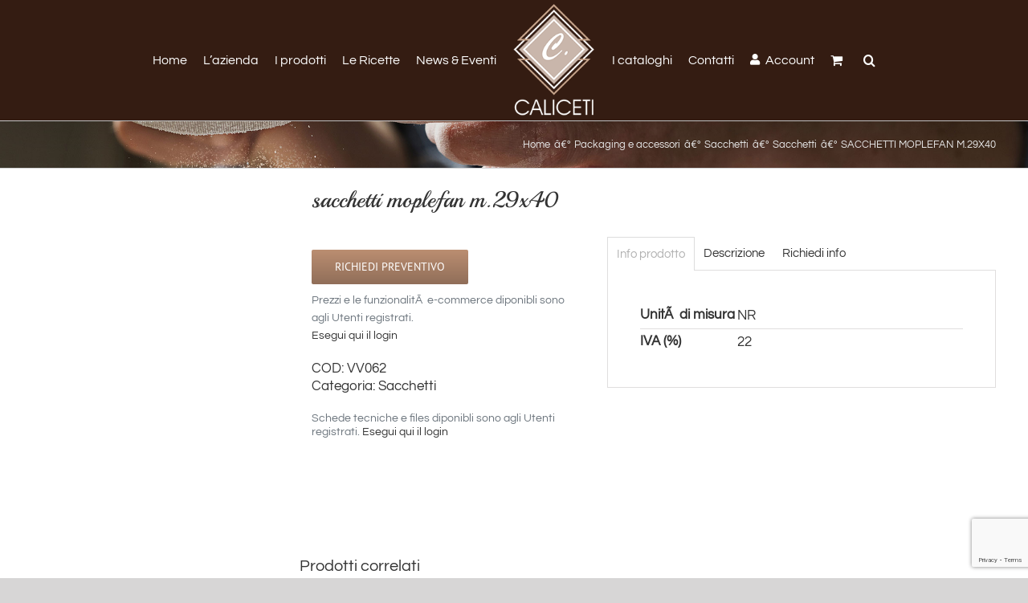

--- FILE ---
content_type: text/html; charset=ISO-8859-1
request_url: https://www.caliceti.it/product/sacchetti-moplefan-m-29x40-2/
body_size: 16456
content:
<!DOCTYPE html>
<html class="avada-html-layout-wide avada-html-header-position-top avada-header-color-not-opaque" lang="it-IT" prefix="og: http://ogp.me/ns# fb: http://ogp.me/ns/fb#">
<head>
<meta http-equiv="X-UA-Compatible" content="IE=edge" />
<meta http-equiv="Content-Type" content="text/html; charset=utf-8"/>
<meta name="viewport" content="width=device-width, initial-scale=1" />
<title>SACCHETTI MOPLEFAN M.29X40 &#8211; Caliceti Srl</title>
<script>var dvin_quotelist_count ='';var dvin_wcql_ajax_url = 'https://www.caliceti.it/wp-admin/admin-ajax.php'; var dvin_quotelist_refresh_afteradd_url='https://www.caliceti.it/quotelist/'; var dvin_wcql_addons ='';var dvin_wcql_disable_insteadof_hide_button = 'true'</script><meta name='robots' content='max-image-preview:large' />
<script type="text/javascript">function rgmkInitGoogleMaps(){window.rgmkGoogleMapsCallback=true;try{jQuery(document).trigger("rgmkGoogleMapsLoad")}catch(err){}}</script><script>window._wca = window._wca || [];</script>
<link rel='dns-prefetch' href='//www.google.com' />
<link rel='dns-prefetch' href='//stats.wp.com' />
<link rel='dns-prefetch' href='//cdnjs.cloudflare.com' />
<link rel='dns-prefetch' href='//use.fontawesome.com' />
<link rel='dns-prefetch' href='//c0.wp.com' />
<link rel="alternate" type="application/rss+xml" title="Caliceti Srl &raquo; Feed" href="https://www.caliceti.it/feed/" />
<link rel="alternate" type="application/rss+xml" title="Caliceti Srl &raquo; Feed dei commenti" href="https://www.caliceti.it/comments/feed/" />
<link rel="alternate" type="application/rss+xml" title="Caliceti Srl &raquo; SACCHETTI MOPLEFAN M.29X40 Feed dei commenti" href="https://www.caliceti.it/product/sacchetti-moplefan-m-29x40-2/feed/" />
<meta property="og:title" content="SACCHETTI MOPLEFAN M.29X40"/>
<meta property="og:type" content="article"/>
<meta property="og:url" content="https://www.caliceti.it/product/sacchetti-moplefan-m-29x40-2/"/>
<meta property="og:site_name" content="Caliceti Srl"/>
<meta property="og:description" content=""/>
<meta property="og:image" content="https://www.caliceti.it/wp-content/uploads/2018/07/lovo_caliceti_sito_140.png"/>
<!-- <link rel='stylesheet' id='afreg-front-css-css' href='https://www.caliceti.it/wp-content/plugins/user-registration-plugin-for-woocommerce/front/css/afreg_front.css?ver=1.0' type='text/css' media='all' /> -->
<!-- <link rel='stylesheet' id='color-spectrum-css-css' href='https://www.caliceti.it/wp-content/plugins/user-registration-plugin-for-woocommerce/front/css/afreg_color_spectrum.css?ver=1.0' type='text/css' media='all' /> -->
<link rel="stylesheet" type="text/css" href="//www.caliceti.it/wp-content/cache/wpfc-minified/eq1zl8ur/5prua.css" media="all"/>
<link rel='stylesheet' id='mediaelement-css' href='https://c0.wp.com/c/6.5.2/wp-includes/js/mediaelement/mediaelementplayer-legacy.min.css' type='text/css' media='all' />
<link rel='stylesheet' id='wp-mediaelement-css' href='https://c0.wp.com/c/6.5.2/wp-includes/js/mediaelement/wp-mediaelement.min.css' type='text/css' media='all' />
<!-- <link rel='stylesheet' id='dvin-wcql-stylesheet-css' href='https://www.caliceti.it/wp-content/plugins/dvin-wcql/css/styles.css?ver=6.5.2' type='text/css' media='all' /> -->
<!-- <link rel='stylesheet' id='dvin-wcql-custom_stylesheet-css' href='https://www.caliceti.it/wp-content/plugins/dvin-wcql/css/custom_styles.css?ver=6.5.2' type='text/css' media='all' /> -->
<link rel="stylesheet" type="text/css" href="//www.caliceti.it/wp-content/cache/wpfc-minified/2df7sbp5/5prua.css" media="all"/>
<link rel='stylesheet' id='dashicons-css' href='https://c0.wp.com/c/6.5.2/wp-includes/css/dashicons.min.css' type='text/css' media='all' />
<!-- <link rel='stylesheet' id='related-posts-by-taxonomy-css' href='https://www.caliceti.it/wp-content/plugins/related-posts-by-taxonomy/includes/assets/css/styles.css?ver=6.5.2' type='text/css' media='all' /> -->
<link rel="stylesheet" type="text/css" href="//www.caliceti.it/wp-content/cache/wpfc-minified/2z44ein9/5prua.css" media="all"/>
<style id='woocommerce-inline-inline-css' type='text/css'>
.woocommerce form .form-row .required { visibility: visible; }
</style>
<!-- <link rel='stylesheet' id='dgwt-wcas-style-css' href='https://www.caliceti.it/wp-content/plugins/ajax-search-for-woocommerce/assets/css/style.min.css?ver=1.22.3' type='text/css' media='all' /> -->
<link rel="stylesheet" type="text/css" href="//www.caliceti.it/wp-content/cache/wpfc-minified/eiewuztc/5prua.css" media="all"/>
<link rel='stylesheet' id='bootstrap-css' href='https://cdnjs.cloudflare.com/ajax/libs/twitter-bootstrap/4.1.2/css/bootstrap.min.css?ver=6.5.2' type='text/css' media='all' />
<!-- <link rel='stylesheet' id='style-css' href='https://www.caliceti.it/wp-content/themes/caliceti_2018_v3/style.css?ver=6.5.2' type='text/css' media='all' /> -->
<link rel="stylesheet" type="text/css" href="//www.caliceti.it/wp-content/cache/wpfc-minified/epp8c7x/5prua.css" media="all"/>
<link rel='stylesheet' id='bfa-font-awesome-css' href='https://use.fontawesome.com/releases/v5.15.4/css/all.css?ver=2.0.3' type='text/css' media='all' />
<link rel='stylesheet' id='bfa-font-awesome-v4-shim-css' href='https://use.fontawesome.com/releases/v5.15.4/css/v4-shims.css?ver=2.0.3' type='text/css' media='all' />
<style id='bfa-font-awesome-v4-shim-inline-css' type='text/css'>
@font-face {
font-family: 'FontAwesome';
src: url('https://use.fontawesome.com/releases/v5.15.4/webfonts/fa-brands-400.eot'),
url('https://use.fontawesome.com/releases/v5.15.4/webfonts/fa-brands-400.eot?#iefix') format('embedded-opentype'),
url('https://use.fontawesome.com/releases/v5.15.4/webfonts/fa-brands-400.woff2') format('woff2'),
url('https://use.fontawesome.com/releases/v5.15.4/webfonts/fa-brands-400.woff') format('woff'),
url('https://use.fontawesome.com/releases/v5.15.4/webfonts/fa-brands-400.ttf') format('truetype'),
url('https://use.fontawesome.com/releases/v5.15.4/webfonts/fa-brands-400.svg#fontawesome') format('svg');
}
@font-face {
font-family: 'FontAwesome';
src: url('https://use.fontawesome.com/releases/v5.15.4/webfonts/fa-solid-900.eot'),
url('https://use.fontawesome.com/releases/v5.15.4/webfonts/fa-solid-900.eot?#iefix') format('embedded-opentype'),
url('https://use.fontawesome.com/releases/v5.15.4/webfonts/fa-solid-900.woff2') format('woff2'),
url('https://use.fontawesome.com/releases/v5.15.4/webfonts/fa-solid-900.woff') format('woff'),
url('https://use.fontawesome.com/releases/v5.15.4/webfonts/fa-solid-900.ttf') format('truetype'),
url('https://use.fontawesome.com/releases/v5.15.4/webfonts/fa-solid-900.svg#fontawesome') format('svg');
}
@font-face {
font-family: 'FontAwesome';
src: url('https://use.fontawesome.com/releases/v5.15.4/webfonts/fa-regular-400.eot'),
url('https://use.fontawesome.com/releases/v5.15.4/webfonts/fa-regular-400.eot?#iefix') format('embedded-opentype'),
url('https://use.fontawesome.com/releases/v5.15.4/webfonts/fa-regular-400.woff2') format('woff2'),
url('https://use.fontawesome.com/releases/v5.15.4/webfonts/fa-regular-400.woff') format('woff'),
url('https://use.fontawesome.com/releases/v5.15.4/webfonts/fa-regular-400.ttf') format('truetype'),
url('https://use.fontawesome.com/releases/v5.15.4/webfonts/fa-regular-400.svg#fontawesome') format('svg');
unicode-range: U+F004-F005,U+F007,U+F017,U+F022,U+F024,U+F02E,U+F03E,U+F044,U+F057-F059,U+F06E,U+F070,U+F075,U+F07B-F07C,U+F080,U+F086,U+F089,U+F094,U+F09D,U+F0A0,U+F0A4-F0A7,U+F0C5,U+F0C7-F0C8,U+F0E0,U+F0EB,U+F0F3,U+F0F8,U+F0FE,U+F111,U+F118-F11A,U+F11C,U+F133,U+F144,U+F146,U+F14A,U+F14D-F14E,U+F150-F152,U+F15B-F15C,U+F164-F165,U+F185-F186,U+F191-F192,U+F1AD,U+F1C1-F1C9,U+F1CD,U+F1D8,U+F1E3,U+F1EA,U+F1F6,U+F1F9,U+F20A,U+F247-F249,U+F24D,U+F254-F25B,U+F25D,U+F267,U+F271-F274,U+F279,U+F28B,U+F28D,U+F2B5-F2B6,U+F2B9,U+F2BB,U+F2BD,U+F2C1-F2C2,U+F2D0,U+F2D2,U+F2DC,U+F2ED,U+F328,U+F358-F35B,U+F3A5,U+F3D1,U+F410,U+F4AD;
}
</style>
<!-- <link rel='stylesheet' id='fusion-dynamic-css-css' href='https://www.caliceti.it/wp-content/uploads/fusion-styles/d65e00e13b48925dd8e5ec1f3ba1aeb1.min.css?ver=3.9.2' type='text/css' media='all' /> -->
<link rel="stylesheet" type="text/css" href="//www.caliceti.it/wp-content/cache/wpfc-minified/jmzjurpb/8ibb1.css" media="all"/>
<link rel='stylesheet' id='jetpack_css-css' href='https://c0.wp.com/p/jetpack/11.8.4/css/jetpack.css' type='text/css' media='all' />
<script type="text/javascript" src="https://c0.wp.com/c/6.5.2/wp-includes/js/jquery/jquery.min.js" id="jquery-core-js"></script>
<script type="text/javascript" src="https://c0.wp.com/c/6.5.2/wp-includes/js/jquery/jquery-migrate.min.js" id="jquery-migrate-js"></script>
<script src='//www.caliceti.it/wp-content/cache/wpfc-minified/6n0kcsyd/5prua.js' type="text/javascript"></script>
<!-- <script type="text/javascript" src="https://www.caliceti.it/wp-content/plugins/user-registration-plugin-for-woocommerce/front/js/afreg_front.js?ver=1.0" id="afreg-front-js-js"></script> -->
<!-- <script type="text/javascript" src="https://www.caliceti.it/wp-content/plugins/user-registration-plugin-for-woocommerce/front/js/afreg_color_spectrum.js?ver=1.0" id="color-spectrum-js-js"></script> -->
<script type="text/javascript" src="//www.google.com/recaptcha/api.js?ver=1.0" id="Google reCaptcha JS-js"></script>
<script src='//www.caliceti.it/wp-content/cache/wpfc-minified/kpmjk2i9/5prua.js' type="text/javascript"></script>
<!-- <script type="text/javascript" src="https://www.caliceti.it/wp-content/plugins/dvin-wcql/js/dvin_wcql.js?ver=1.0.0" id="dvin-wcql-js-js"></script> -->
<!-- <script type="text/javascript" src="https://www.caliceti.it/wp-content/plugins/revslider/public/assets/js/rbtools.min.js?ver=6.2.23" id="tp-tools-js"></script> -->
<!-- <script type="text/javascript" src="https://www.caliceti.it/wp-content/plugins/revslider/public/assets/js/rs6.min.js?ver=6.2.23" id="revmin-js"></script> -->
<script defer type="text/javascript" src="https://stats.wp.com/s-202420.js" id="woocommerce-analytics-js"></script>
<link rel="https://api.w.org/" href="https://www.caliceti.it/wp-json/" /><link rel="alternate" type="application/json" href="https://www.caliceti.it/wp-json/wp/v2/product/67021" /><link rel="canonical" href="https://www.caliceti.it/product/sacchetti-moplefan-m-29x40-2/" />
<link rel="alternate" type="application/json+oembed" href="https://www.caliceti.it/wp-json/oembed/1.0/embed?url=https%3A%2F%2Fwww.caliceti.it%2Fproduct%2Fsacchetti-moplefan-m-29x40-2%2F" />
<link rel="alternate" type="text/xml+oembed" href="https://www.caliceti.it/wp-json/oembed/1.0/embed?url=https%3A%2F%2Fwww.caliceti.it%2Fproduct%2Fsacchetti-moplefan-m-29x40-2%2F&#038;format=xml" />
<style>img#wpstats{display:none}</style>
<style>
.dgwt-wcas-ico-magnifier,.dgwt-wcas-ico-magnifier-handler{max-width:20px}.dgwt-wcas-search-wrapp{max-width:600px}.dgwt-wcas-search-wrapp .dgwt-wcas-sf-wrapp .dgwt-wcas-search-submit::before{border-color:transparent #341c12}.dgwt-wcas-search-wrapp .dgwt-wcas-sf-wrapp .dgwt-wcas-search-submit:hover::before,.dgwt-wcas-search-wrapp .dgwt-wcas-sf-wrapp .dgwt-wcas-search-submit:focus::before{border-right-color:#341c12}.dgwt-wcas-search-wrapp .dgwt-wcas-sf-wrapp .dgwt-wcas-search-submit,.dgwt-wcas-om-bar .dgwt-wcas-om-return{background-color:#341c12}.dgwt-wcas-search-wrapp .dgwt-wcas-ico-magnifier,.dgwt-wcas-search-wrapp .dgwt-wcas-sf-wrapp .dgwt-wcas-search-submit svg path,.dgwt-wcas-om-bar .dgwt-wcas-om-return svg path{}		</style>
<style type="text/css" id="css-fb-visibility">@media screen and (max-width: 640px){.fusion-no-small-visibility{display:none !important;}body .sm-text-align-center{text-align:center !important;}body .sm-text-align-left{text-align:left !important;}body .sm-text-align-right{text-align:right !important;}body .sm-flex-align-center{justify-content:center !important;}body .sm-flex-align-flex-start{justify-content:flex-start !important;}body .sm-flex-align-flex-end{justify-content:flex-end !important;}body .sm-mx-auto{margin-left:auto !important;margin-right:auto !important;}body .sm-ml-auto{margin-left:auto !important;}body .sm-mr-auto{margin-right:auto !important;}body .fusion-absolute-position-small{position:absolute;top:auto;width:100%;}.awb-sticky.awb-sticky-small{ position: sticky; top: var(--awb-sticky-offset,0); }}@media screen and (min-width: 641px) and (max-width: 1024px){.fusion-no-medium-visibility{display:none !important;}body .md-text-align-center{text-align:center !important;}body .md-text-align-left{text-align:left !important;}body .md-text-align-right{text-align:right !important;}body .md-flex-align-center{justify-content:center !important;}body .md-flex-align-flex-start{justify-content:flex-start !important;}body .md-flex-align-flex-end{justify-content:flex-end !important;}body .md-mx-auto{margin-left:auto !important;margin-right:auto !important;}body .md-ml-auto{margin-left:auto !important;}body .md-mr-auto{margin-right:auto !important;}body .fusion-absolute-position-medium{position:absolute;top:auto;width:100%;}.awb-sticky.awb-sticky-medium{ position: sticky; top: var(--awb-sticky-offset,0); }}@media screen and (min-width: 1025px){.fusion-no-large-visibility{display:none !important;}body .lg-text-align-center{text-align:center !important;}body .lg-text-align-left{text-align:left !important;}body .lg-text-align-right{text-align:right !important;}body .lg-flex-align-center{justify-content:center !important;}body .lg-flex-align-flex-start{justify-content:flex-start !important;}body .lg-flex-align-flex-end{justify-content:flex-end !important;}body .lg-mx-auto{margin-left:auto !important;margin-right:auto !important;}body .lg-ml-auto{margin-left:auto !important;}body .lg-mr-auto{margin-right:auto !important;}body .fusion-absolute-position-large{position:absolute;top:auto;width:100%;}.awb-sticky.awb-sticky-large{ position: sticky; top: var(--awb-sticky-offset,0); }}</style>	<noscript><style>.woocommerce-product-gallery{ opacity: 1 !important; }</style></noscript>
<meta name="generator" content="Powered by Slider Revolution 6.2.23 - responsive, Mobile-Friendly Slider Plugin for WordPress with comfortable drag and drop interface." />
<link rel="icon" href="https://www.caliceti.it/wp-content/uploads/2018/07/cropped-favicon-32x32.png" sizes="32x32" />
<link rel="icon" href="https://www.caliceti.it/wp-content/uploads/2018/07/cropped-favicon-192x192.png" sizes="192x192" />
<link rel="apple-touch-icon" href="https://www.caliceti.it/wp-content/uploads/2018/07/cropped-favicon-180x180.png" />
<meta name="msapplication-TileImage" content="https://www.caliceti.it/wp-content/uploads/2018/07/cropped-favicon-270x270.png" />
<script type="text/javascript">function setREVStartSize(e){
//window.requestAnimationFrame(function() {				 
window.RSIW = window.RSIW===undefined ? window.innerWidth : window.RSIW;	
window.RSIH = window.RSIH===undefined ? window.innerHeight : window.RSIH;	
try {								
var pw = document.getElementById(e.c).parentNode.offsetWidth,
newh;
pw = pw===0 || isNaN(pw) ? window.RSIW : pw;
e.tabw = e.tabw===undefined ? 0 : parseInt(e.tabw);
e.thumbw = e.thumbw===undefined ? 0 : parseInt(e.thumbw);
e.tabh = e.tabh===undefined ? 0 : parseInt(e.tabh);
e.thumbh = e.thumbh===undefined ? 0 : parseInt(e.thumbh);
e.tabhide = e.tabhide===undefined ? 0 : parseInt(e.tabhide);
e.thumbhide = e.thumbhide===undefined ? 0 : parseInt(e.thumbhide);
e.mh = e.mh===undefined || e.mh=="" || e.mh==="auto" ? 0 : parseInt(e.mh,0);		
if(e.layout==="fullscreen" || e.l==="fullscreen") 						
newh = Math.max(e.mh,window.RSIH);					
else{					
e.gw = Array.isArray(e.gw) ? e.gw : [e.gw];
for (var i in e.rl) if (e.gw[i]===undefined || e.gw[i]===0) e.gw[i] = e.gw[i-1];					
e.gh = e.el===undefined || e.el==="" || (Array.isArray(e.el) && e.el.length==0)? e.gh : e.el;
e.gh = Array.isArray(e.gh) ? e.gh : [e.gh];
for (var i in e.rl) if (e.gh[i]===undefined || e.gh[i]===0) e.gh[i] = e.gh[i-1];
var nl = new Array(e.rl.length),
ix = 0,						
sl;					
e.tabw = e.tabhide>=pw ? 0 : e.tabw;
e.thumbw = e.thumbhide>=pw ? 0 : e.thumbw;
e.tabh = e.tabhide>=pw ? 0 : e.tabh;
e.thumbh = e.thumbhide>=pw ? 0 : e.thumbh;					
for (var i in e.rl) nl[i] = e.rl[i]<window.RSIW ? 0 : e.rl[i];
sl = nl[0];									
for (var i in nl) if (sl>nl[i] && nl[i]>0) { sl = nl[i]; ix=i;}															
var m = pw>(e.gw[ix]+e.tabw+e.thumbw) ? 1 : (pw-(e.tabw+e.thumbw)) / (e.gw[ix]);					
newh =  (e.gh[ix] * m) + (e.tabh + e.thumbh);
}				
if(window.rs_init_css===undefined) window.rs_init_css = document.head.appendChild(document.createElement("style"));					
document.getElementById(e.c).height = newh+"px";
window.rs_init_css.innerHTML += "#"+e.c+"_wrapper { height: "+newh+"px }";				
} catch(e){
console.log("Failure at Presize of Slider:" + e)
}					   
//});
};</script>
<style type="text/css" id="wp-custom-css">
.cat-parent > a,
.current-cat > a{
background-color:RGB(235,234,234);
padding:2px 2px;
}
.product-categories .count{
opacity:0.6;
font-size: 0.9em;
}
.catalog-ordering.fusion-clearfix{
display:none;
}
.fusion-megamenu-icon{
color:#ffffff !important;
}
.woocommerce-notices-wrapper{
color:#000000 !important;
}		</style>
<script type="text/javascript">
var doc = document.documentElement;
doc.setAttribute( 'data-useragent', navigator.userAgent );
</script>
</head>
<body class="product-template-default single single-product postid-67021 theme-Avada woocommerce woocommerce-page woocommerce-no-js has-sidebar fusion-image-hovers fusion-pagination-sizing fusion-button_type-flat fusion-button_span-no fusion-button_gradient-linear avada-image-rollover-circle-no avada-image-rollover-no fusion-has-button-gradient fusion-body ltr fusion-sticky-header no-mobile-sticky-header no-mobile-slidingbar no-mobile-totop avada-has-rev-slider-styles fusion-disable-outline fusion-sub-menu-fade mobile-logo-pos-left layout-wide-mode avada-has-boxed-modal-shadow-none layout-scroll-offset-full fusion-top-header menu-text-align-center fusion-woo-product-design-clean fusion-woo-shop-page-columns-6 fusion-woo-related-columns-6 fusion-woo-archive-page-columns-5 fusion-woocommerce-equal-heights avada-has-woo-gallery-disabled woo-tabs-horizontal woo-sale-badge-circle woo-outofstock-badge-top_bar mobile-menu-design-classic fusion-show-pagination-text fusion-header-layout-v7 avada-responsive avada-footer-fx-none avada-menu-highlight-style-background fusion-search-form-classic fusion-main-menu-search-overlay fusion-avatar-square avada-sticky-shrinkage avada-dropdown-styles avada-blog-layout-medium avada-blog-archive-layout-medium avada-header-shadow-yes avada-menu-icon-position-left avada-has-megamenu-shadow avada-has-mainmenu-dropdown-divider avada-has-pagetitle-bg-full avada-has-pagetitle-bg-parallax avada-has-mobile-menu-search avada-has-main-nav-search-icon avada-has-breadcrumb-mobile-hidden avada-has-titlebar-bar_and_content avada-has-pagination-padding avada-flyout-menu-direction-fade avada-ec-views-v1" data-awb-post-id="67021">
<a class="skip-link screen-reader-text" href="#content">Salta al contenuto</a>
<div id="boxed-wrapper">
<div id="wrapper" class="fusion-wrapper">
<div id="home" style="position:relative;top:-1px;"></div>
<header class="fusion-header-wrapper fusion-header-shadow">
<div class="fusion-header-v7 fusion-logo-alignment fusion-logo-left fusion-sticky-menu- fusion-sticky-logo-1 fusion-mobile-logo-1  fusion-mobile-menu-design-classic">
<div class="fusion-header-sticky-height"></div>
<div class="fusion-header" >
<div class="fusion-row fusion-middle-logo-menu">
<nav class="fusion-main-menu fusion-main-menu-sticky" aria-label="Menu Principale"><div class="fusion-overlay-search">		<form role="search" class="searchform fusion-search-form  fusion-search-form-classic" method="get" action="https://www.caliceti.it/">
<div class="fusion-search-form-content">
<div class="fusion-search-field search-field">
<label><span class="screen-reader-text">Cerca per:</span>
<input type="search" value="" name="s" class="s" placeholder="Cerca..." required aria-required="true" aria-label="Cerca..."/>
</label>
</div>
<div class="fusion-search-button search-button">
<input type="submit" class="fusion-search-submit searchsubmit" aria-label="Cerca" value="&#xf002;" />
</div>
</div>
</form>
<div class="fusion-search-spacer"></div><a href="#" role="button" aria-label="Close Search" class="fusion-close-search"></a></div><ul id="menu-main-menu" class="fusion-menu fusion-middle-logo-ul"><li  id="menu-item-33"  class="menu-item menu-item-type-post_type menu-item-object-page menu-item-home menu-item-33"  data-item-id="33"><a  href="https://www.caliceti.it/" class="fusion-top-level-link fusion-background-highlight"><span class="menu-text">Home</span></a></li><li  id="menu-item-32"  class="menu-item menu-item-type-post_type menu-item-object-page menu-item-32"  data-item-id="32"><a  href="https://www.caliceti.it/lazienda/" class="fusion-top-level-link fusion-background-highlight"><span class="menu-text">L&#8217;azienda</span></a></li><li  id="menu-item-31"  class="menu-item menu-item-type-post_type menu-item-object-page current_page_parent menu-item-31"  data-item-id="31"><a  href="https://www.caliceti.it/i-prodotti/" class="fusion-top-level-link fusion-background-highlight"><span class="menu-text">I prodotti</span></a></li><li  id="menu-item-136"  class="menu-item menu-item-type-taxonomy menu-item-object-category menu-item-136"  data-item-id="136"><a  href="https://www.caliceti.it/category/ricette/" class="fusion-top-level-link fusion-background-highlight"><span class="menu-text">Le Ricette</span></a></li><li  id="menu-item-150"  class="menu-item menu-item-type-taxonomy menu-item-object-category menu-item-150"  data-item-id="150"><a  href="https://www.caliceti.it/category/newseventi/" class="fusion-top-level-link fusion-background-highlight"><span class="menu-text">News &#038; Eventi</span></a></li>	<li class="fusion-middle-logo-menu-logo fusion-logo" data-margin-top="5px" data-margin-bottom="5px" data-margin-left="0px" data-margin-right="0px">
<a class="fusion-logo-link"  href="https://www.caliceti.it/" >
<!-- standard logo -->
<img src="https://www.caliceti.it/wp-content/uploads/2018/07/lovo_caliceti_sito_140.png" srcset="https://www.caliceti.it/wp-content/uploads/2018/07/lovo_caliceti_sito_140.png 1x" width="140" height="190" alt="Caliceti Srl Logo" data-retina_logo_url="" class="fusion-standard-logo" />
<!-- mobile logo -->
<img src="https://www.caliceti.it/wp-content/uploads/2018/10/lovo_caliceti_h_sito_white-1.png" srcset="https://www.caliceti.it/wp-content/uploads/2018/10/lovo_caliceti_h_sito_white-1.png 1x" width="140" height="50" alt="Caliceti Srl Logo" data-retina_logo_url="" class="fusion-mobile-logo" />
<!-- sticky header logo -->
<img src="https://www.caliceti.it/wp-content/uploads/2018/10/lovo_caliceti_sito_small.png" srcset="https://www.caliceti.it/wp-content/uploads/2018/10/lovo_caliceti_sito_small.png 1x, https://www.caliceti.it/wp-content/uploads/2018/07/favicon.png 2x" width="45" height="50" style="max-height:50px;height:auto;" alt="Caliceti Srl Logo" data-retina_logo_url="https://www.caliceti.it/wp-content/uploads/2018/07/favicon.png" class="fusion-sticky-logo" />
</a>
</li><li  id="menu-item-29"  class="menu-item menu-item-type-post_type menu-item-object-page menu-item-29"  data-item-id="29"><a  href="https://www.caliceti.it/i-cataloghi/" class="fusion-top-level-link fusion-background-highlight"><span class="menu-text">I cataloghi</span></a></li><li  id="menu-item-27"  class="menu-item menu-item-type-post_type menu-item-object-page menu-item-27"  data-item-id="27"><a  href="https://www.caliceti.it/contatti/" class="fusion-top-level-link fusion-background-highlight"><span class="menu-text">Contatti</span></a></li><li  id="menu-item-10991"  class="menu-item menu-item-type-post_type menu-item-object-page menu-item-10991"  data-item-id="10991"><a  href="https://www.caliceti.it/mio-account/" class="fusion-top-level-link fusion-flex-link fusion-background-highlight"><span class="fusion-megamenu-icon"><i class="glyphicon fa-user fas" aria-hidden="true"></i></span><span class="menu-text">Account</span></a></li><li class="fusion-custom-menu-item fusion-menu-cart fusion-main-menu-cart fusion-widget-cart-counter"><a class="fusion-main-menu-icon" href="https://www.caliceti.it/?page_id=90"><span class="menu-text" aria-label="Visualizza carrello"></span></a></li><li class="fusion-custom-menu-item fusion-main-menu-search fusion-search-overlay"><a class="fusion-main-menu-icon" href="#" aria-label="Cerca" data-title="Cerca" title="Cerca" role="button" aria-expanded="false"></a></li></ul></nav>
<nav class="fusion-mobile-nav-holder fusion-mobile-menu-text-align-center" aria-label="Menu Mobile Principale"></nav>
<div class="fusion-clearfix"></div>
<div class="fusion-mobile-menu-search">
<form role="search" class="searchform fusion-search-form  fusion-search-form-classic" method="get" action="https://www.caliceti.it/">
<div class="fusion-search-form-content">
<div class="fusion-search-field search-field">
<label><span class="screen-reader-text">Cerca per:</span>
<input type="search" value="" name="s" class="s" placeholder="Cerca..." required aria-required="true" aria-label="Cerca..."/>
</label>
</div>
<div class="fusion-search-button search-button">
<input type="submit" class="fusion-search-submit searchsubmit" aria-label="Cerca" value="&#xf002;" />
</div>
</div>
</form>
</div>
</div>
</div>
</div>
<div class="fusion-clearfix"></div>
</header>
<div id="sliders-container" class="fusion-slider-visibility">
</div>
<section class="avada-page-titlebar-wrapper" aria-label="Barra Titolo Pagina">
<div class="fusion-page-title-bar fusion-page-title-bar-none fusion-page-title-bar-left">
<div class="fusion-page-title-row">
<div class="fusion-page-title-wrapper">
<div class="fusion-page-title-captions">
<h1 class="entry-title">SACCHETTI MOPLEFAN M.29X40</h1>
</div>
<div class="fusion-page-title-secondary">
<div class="fusion-breadcrumbs"><span class="fusion-breadcrumb-item"><a href="https://www.caliceti.it" class="fusion-breadcrumb-link"><span >Home</span></a></span><span class="fusion-breadcrumb-sep">â€º</span><span class="fusion-breadcrumb-item"><a href="https://www.caliceti.it/product-category/packaging-e-accessori/" class="fusion-breadcrumb-link"><span >Packaging e accessori</span></a></span><span class="fusion-breadcrumb-sep">â€º</span><span class="fusion-breadcrumb-item"><a href="https://www.caliceti.it/product-category/packaging-e-accessori/sacchetti/" class="fusion-breadcrumb-link"><span >Sacchetti</span></a></span><span class="fusion-breadcrumb-sep">â€º</span><span class="fusion-breadcrumb-item"><a href="https://www.caliceti.it/product-category/packaging-e-accessori/sacchetti/sacchetti-sacchetti/" class="fusion-breadcrumb-link"><span >Sacchetti</span></a></span><span class="fusion-breadcrumb-sep">â€º</span><span class="fusion-breadcrumb-item"><span  class="breadcrumb-leaf">SACCHETTI MOPLEFAN M.29X40</span></span></div>						</div>
</div>
</div>
</div>
</section>
<main id="main" class="clearfix ">
<div class="fusion-row" style="">
<div class="woocommerce-container">
<section id="content" class="" style="float: right;">
<div class="woocommerce-notices-wrapper"></div><div id="product-67021" class="product type-product post-67021 status-publish first instock product_cat-sacchetti-sacchetti purchasable product-type-simple product-grid-view">
<div class="row">
<div class="col-md-5">
<div>		
<div class="summary-container"><h2 itemprop="name" class="product_title entry-title">SACCHETTI MOPLEFAN M.29X40</h2>
<div class="avada-availability">
</div>
<div class="product-border fusion-separator sep-none"></div>
<div class="addquotelistlink"><div class="quotelistadd_prodpage" ><span class="dvin_wcql_btn_wrap"><button rel="nofollow" data-product_id="67021" data-product_sku="VV062" data-quantity="1" type="button" class="button alt addquotelistbutton_prodpage product_type_simple" >Richiedi preventivo</button></span><span class="dvin_wcql_btn_ajaxico_wrap"><img style="display: none;border:0; width:16px; height:16px;" src="https://www.caliceti.it/wp-content/plugins/dvin-wcql/images/ajax-loader.gif" class="ajax-loading-img ajax-loading-img-bottom" alt="Working..."/></span></div><div class="quotelistaddedbrowse_prodpage" style="display:none;"><a class="quotelist-added-icon"  href="https://www.caliceti.it/quotelist/">Prodotto aggiunto al preventivo</a><br/><a class="quotelist-remove-icon removefromprodpage" rel="nofollow" data-product_id="67021" href="javascript:void(0)" >Rimuovi dal Preventivo</a></div><div class="quotelistexistsbrowse_prodpage" style="display:none;"><a class="quotelist-added-icon"  href="https://www.caliceti.it/quotelist/">Prodotto aggiunto al preventivo</a><br/><a class="quotelist-remove-icon removefromprodpage" rel="nofollow" data-product_id="67021" href="javascript:void(0)">Rimuovi dal Preventivo</a></div><div style="clear:both"></div><div class="quotelistaddresponse"></div></div><div class="clear"></div>	<div class="mt-2 text-muted"><small>
Prezzi e le funzionalitÃ  e-commerce diponibli sono agli Utenti registrati.
<br><a href="https://www.caliceti.it/mio-account/">Esegui qui il login</a>
</small></div>
<div class="product_meta">
<span class="sku_wrapper">COD: <span class="sku">VV062</span></span>
<span class="posted_in">Categoria: <a href="https://www.caliceti.it/product-category/packaging-e-accessori/sacchetti/sacchetti-sacchetti/" rel="tag">Sacchetti</a></span>
</div>
</div>		
<div class='text-muted' style='line-height: 1; padding-top:20px;padding-bottom:15px;'><small>Schede tecniche e files diponibli sono agli Utenti registrati. <a href='https://www.caliceti.it/mio-account/'>Esegui qui il login</a></small></div>		</div>
<div>
<div class="avada-single-product-gallery-wrapper avada-product-images-global avada-product-images-thumbnails-bottom">
</div>
</div>		
</div><!-- /col-xs -->
<div class="col-md-7">
<div class="woocommerce-tabs wc-tabs-wrapper">
<ul class="tabs wc-tabs" role="tablist">
<li class="additional_information_tab" id="tab-title-additional_information" role="tab" aria-controls="tab-additional_information">
<a href="#tab-additional_information">
Info prodotto					</a>
</li>
<li class="description_tab" id="tab-title-description" role="tab" aria-controls="tab-description">
<a href="#tab-description">
Descrizione					</a>
</li>
<li class="ricette_tab_tab" id="tab-title-ricette_tab" role="tab" aria-controls="tab-ricette_tab">
<a href="#tab-ricette_tab">
Ricette correlate					</a>
</li>
<li class="contatti_tab_tab" id="tab-title-contatti_tab" role="tab" aria-controls="tab-contatti_tab">
<a href="#tab-contatti_tab">
Richiedi info					</a>
</li>
</ul>
<div class="woocommerce-Tabs-panel woocommerce-Tabs-panel--additional_information panel entry-content wc-tab" id="tab-additional_information" role="tabpanel" aria-labelledby="tab-title-additional_information">
<h3 class="fusion-woocommerce-tab-title">Informazioni aggiuntive</h3>
<table class="woocommerce-product-attributes shop_attributes">
<tr class="woocommerce-product-attributes-item woocommerce-product-attributes-item--attribute_pa_unita-di-misura">
<th class="woocommerce-product-attributes-item__label">UnitÃ   di misura</th>
<td class="woocommerce-product-attributes-item__value"><p><a href="https://www.caliceti.it/unita-di-misura/nr/" rel="tag">NR</a></p>
</td>
</tr>
<tr class="woocommerce-product-attributes-item woocommerce-product-attributes-item--attribute_iva">
<th class="woocommerce-product-attributes-item__label">IVA (%)</th>
<td class="woocommerce-product-attributes-item__value"><p>22</p>
</td>
</tr>
</table>
</div>
<div class="woocommerce-Tabs-panel woocommerce-Tabs-panel--description panel entry-content wc-tab" id="tab-description" role="tabpanel" aria-labelledby="tab-title-description">
</div>
<div class="woocommerce-Tabs-panel woocommerce-Tabs-panel--ricette_tab panel entry-content wc-tab" id="tab-ricette_tab" role="tabpanel" aria-labelledby="tab-title-ricette_tab">
<div id="container_ricette_content">
</div>
<script>
jQuery(document).ready(function(){	fix_tabs();	});//ready 
/* tab ricette correlate: nascondere la TAB se non ci sono ricette... */
function fix_tabs(){
var tab_ricette = jQuery('#container_ricette_content').text();
tab_ricette = tab_ricette.replace(" ", "");
if(tab_ricette.length<=10){
jQuery('li.ricette_tab_tab').hide();
}
var tab_descr = jQuery('div.woocommerce-Tabs-panel--description').text();
tab_descr = tab_descr.replace(" ", "");
if(tab_descr.length==0){
jQuery('li.description_tab').hide();
}
console.log('fix_tabs()> #'+tab_ricette.length+'#  #'+tab_descr.length+'#');	
}
</script>
</div>
<div class="woocommerce-Tabs-panel woocommerce-Tabs-panel--contatti_tab panel entry-content wc-tab" id="tab-contatti_tab" role="tabpanel" aria-labelledby="tab-title-contatti_tab">
<p>Contattaci compilando il modulo qui di seguito. Saremo lieti di accogliere e valutare ogni Vostra richiesta, con puntualitÃ , serietÃ  e competenza.
<div class="wpcf7 no-js" id="wpcf7-f6-p67021-o1" lang="it-IT" dir="ltr">
<div class="screen-reader-response"><p role="status" aria-live="polite" aria-atomic="true"></p> <ul></ul></div>
<form action="/product/sacchetti-moplefan-m-29x40-2/#wpcf7-f6-p67021-o1" method="post" class="wpcf7-form init" aria-label="Modulo di contatto" novalidate="novalidate" data-status="init">
<div style="display: none;">
<input type="hidden" name="_wpcf7" value="6" />
<input type="hidden" name="_wpcf7_version" value="5.7.4" />
<input type="hidden" name="_wpcf7_locale" value="it_IT" />
<input type="hidden" name="_wpcf7_unit_tag" value="wpcf7-f6-p67021-o1" />
<input type="hidden" name="_wpcf7_container_post" value="67021" />
<input type="hidden" name="_wpcf7_posted_data_hash" value="" />
<input type="hidden" name="_wpcf7_recaptcha_response" value="" />
</div>
<p><label><span class="wpcf7-form-control-wrap" data-name="nome"><input size="40" class="wpcf7-form-control wpcf7-text wpcf7-validates-as-required form-control" aria-required="true" aria-invalid="false" placeholder="Nominativo *" value="" type="text" name="nome" /></span></label><br />
<label><span class="wpcf7-form-control-wrap" data-name="indirizzo"><input size="40" class="wpcf7-form-control wpcf7-text wpcf7-validates-as-required form-control" aria-required="true" aria-invalid="false" placeholder="Indirizzo *" value="" type="text" name="indirizzo" /></span></label><br />
<label><span class="wpcf7-form-control-wrap" data-name="provincia"><input size="40" class="wpcf7-form-control wpcf7-text wpcf7-validates-as-required form-control" aria-required="true" aria-invalid="false" placeholder="Provincia *" value="" type="text" name="provincia" /></span></label><br />
<label><span class="wpcf7-form-control-wrap" data-name="email"><input size="40" class="wpcf7-form-control wpcf7-text wpcf7-email wpcf7-validates-as-required wpcf7-validates-as-email form-control" aria-required="true" aria-invalid="false" placeholder="E-mail *" value="" type="email" name="email" /></span> </label><br />
<label><span class="wpcf7-form-control-wrap" data-name="telefono"><input size="40" class="wpcf7-form-control wpcf7-text form-control" aria-invalid="false" placeholder="Telefono" value="" type="text" name="telefono" /></span> </label><br />
<label><span class="wpcf7-form-control-wrap" data-name="message"><textarea cols="40" rows="10" class="wpcf7-form-control wpcf7-textarea form-control" aria-invalid="false" placeholder="Richiesta" name="message"></textarea></span></label><br />
<span class="wpcf7-form-control-wrap" data-name="newsletter"><span class="wpcf7-form-control wpcf7-acceptance optional"><span class="wpcf7-list-item"><label><input type="checkbox" name="newsletter" value="1" aria-invalid="false" /><span class="wpcf7-list-item-label">Newsletter: Do il consenso all'attivitÃ  di marketing diretto, incluso l'invio di newsletter, come previsto nella Privacy Policy. <a href="/privacy-policy/">Privacy Policy</a></span></label></span></span></span><br />
<span class="wpcf7-form-control-wrap" data-name="privacy"><span class="wpcf7-form-control wpcf7-acceptance"><span class="wpcf7-list-item"><label><input type="checkbox" name="privacy" value="1" aria-invalid="false" /><span class="wpcf7-list-item-label">Privacy: Confermo di aver preso visione della Privacy Policy e acconsento al trattamento dei miei dati personali. <a href="/privacy-policy/">Privacy Policy</a></span></label></span></span></span>
</p>
<div style="text-align:center">
<p><input class="wpcf7-form-control has-spinner wpcf7-submit" type="submit" value="Invia richiesta" />
</p>
</div>
<style>
.wpcf7-form label{ font-size:0.9rem; line-height:1rem; width:100%; }
.wpcf7-form input[type="text"], .wpcf7-form input[type="email"], .wpcf7-form textarea{ border:1px solid #341c12; font-size:1.2em; padding:5px; }
.wpcf7-form textarea{ height:80px; }
</style><div class="fusion-alert alert custom alert-custom fusion-alert-center wpcf7-response-output fusion-alert-capitalize alert-dismissable" style="--awb-border-size:1px;" role="alert"><div class="fusion-alert-content-wrapper"><span class="fusion-alert-content"></span></div><button type="button" class="close toggle-alert" data-dismiss="alert" aria-label="Chiudi">&times;</button></div>
</form>
</div>
</p>
</div>
</div>
</div><!-- /col-xs -->
</div><!-- /row -->
<div class="row">
<section class="related products">
<h2>Prodotti correlati</h2>
<ul class="products clearfix products-4">
<li class="product type-product post-67020 status-publish first instock product_cat-sacchetti-sacchetti purchasable product-type-simple product-grid-view">
<div class="fusion-product-wrapper">
<div class="fusion-clean-product-image-wrapper ">
</div>
<div class="fusion-product-content">
<div class="product-details">
<div class="product-details-container">
<h3 class="product-title">
<a href="https://www.caliceti.it/product/sacchetti-moplefan-m-25x35-2/">
SACCHETTI MOPLEFAN M.25X35	</a>
</h3>
<div class="fusion-price-rating">
</div>
</div>
</div>
</div> 
</div>
</li>
<li class="product type-product post-67022 status-publish instock product_cat-sacchetti-sacchetti purchasable product-type-simple product-grid-view">
<div class="fusion-product-wrapper">
<div class="fusion-clean-product-image-wrapper ">
</div>
<div class="fusion-product-content">
<div class="product-details">
<div class="product-details-container">
<h3 class="product-title">
<a href="https://www.caliceti.it/product/sacchetti-moplefan-m-32x45-2/">
SACCHETTI MOPLEFAN M.32X45	</a>
</h3>
<div class="fusion-price-rating">
</div>
</div>
</div>
</div> 
</div>
</li>
<li class="product type-product post-64800 status-publish instock product_cat-sacchetti-sacchetti purchasable product-type-simple product-grid-view">
<div class="fusion-product-wrapper">
<div class="fusion-clean-product-image-wrapper ">
</div>
<div class="fusion-product-content">
<div class="product-details">
<div class="product-details-container">
<h3 class="product-title">
<a href="https://www.caliceti.it/product/sacchi-politene-50x70-kg-10-2/">
SACCHI POLITENE 50X70 KG.10	</a>
</h3>
<div class="fusion-price-rating">
</div>
</div>
</div>
</div> 
</div>
</li>
<li class="product type-product post-65409 status-publish last instock product_cat-sacchetti-sacchetti purchasable product-type-simple product-grid-view">
<div class="fusion-product-wrapper">
<div class="fusion-clean-product-image-wrapper ">
</div>
<div class="fusion-product-content">
<div class="product-details">
<div class="product-details-container">
<h3 class="product-title">
<a href="https://www.caliceti.it/product/sacchetti-moplefan-mm-350x450-gruppo-3a-cf-da-2/">
SACCHETTI MOPLEFAN mm 350&#215;450  &#8211; gruppo 3A &#8211; CF da	</a>
</h3>
<div class="fusion-price-rating">
</div>
</div>
</div>
</div> 
</div>
</li>
</ul>
</section>
</div><!-- /row -->
</div>
</section>
</div>
<aside id="sidebar" class="sidebar fusion-widget-area fusion-content-widget-area fusion-sidebar-left fusion-slidingbarwidget1" style="float: left;" data="">
</aside>
					
</div>  <!-- fusion-row -->
</main>  <!-- #main -->
<div class="fusion-footer">
<footer class="fusion-footer-widget-area fusion-widget-area">
<div class="fusion-row">
<div class="fusion-columns fusion-columns-3 fusion-widget-area">
<div class="fusion-column col-lg-4 col-md-4 col-sm-4">
<section id="nav_menu-2" class="fusion-footer-widget-column widget widget_nav_menu"><h4 class="widget-title">Main menu</h4><div class="menu-main-menu-container"><ul id="menu-main-menu-1" class="menu"><li class="menu-item menu-item-type-post_type menu-item-object-page menu-item-home menu-item-33"><a href="https://www.caliceti.it/">Home</a></li>
<li class="menu-item menu-item-type-post_type menu-item-object-page menu-item-32"><a href="https://www.caliceti.it/lazienda/">L&#8217;azienda</a></li>
<li class="menu-item menu-item-type-post_type menu-item-object-page current_page_parent menu-item-31"><a href="https://www.caliceti.it/i-prodotti/">I prodotti</a></li>
<li class="menu-item menu-item-type-taxonomy menu-item-object-category menu-item-136"><a href="https://www.caliceti.it/category/ricette/">Le Ricette</a></li>
<li class="menu-item menu-item-type-taxonomy menu-item-object-category menu-item-150"><a href="https://www.caliceti.it/category/newseventi/">News &#038; Eventi</a></li>
<li class="menu-item menu-item-type-post_type menu-item-object-page menu-item-29"><a href="https://www.caliceti.it/i-cataloghi/">I cataloghi</a></li>
<li class="menu-item menu-item-type-post_type menu-item-object-page menu-item-27"><a href="https://www.caliceti.it/contatti/">Contatti</a></li>
<li class="menu-item menu-item-type-post_type menu-item-object-page menu-item-10991"><a href="https://www.caliceti.it/mio-account/">Account</a></li>
</ul></div><div style="clear:both;"></div></section>																					</div>
<div class="fusion-column col-lg-4 col-md-4 col-sm-4">
<section id="text-2" class="fusion-footer-widget-column widget widget_text"><h4 class="widget-title">CALICETI SRL</h4>			<div class="textwidget"><p>Via Lidice, 5,<br />
40016 Zona Industriale di Stiatico<br />
BOLOGNA, Italia</p>
<p>Tel: <a href="tel:0039051864819">051 864819</a><br />
Fax: 051 866223<br />
Email: <a href="mailto:caliceti@caliceti.it">caliceti@caliceti.it</a><br />
C.F./P. Iva 03633791201</p>
<p><a href="http://caliceti.it/privacy-policy/">Privacy e Cookies Policy</a></p>
</div>
<div style="clear:both;"></div></section>																					</div>
<div class="fusion-column fusion-column-last col-lg-4 col-md-4 col-sm-4">
<section id="text-3" class="fusion-footer-widget-column widget widget_text"><h4 class="widget-title">Contattaci</h4>			<div class="textwidget">
<div class="wpcf7 no-js" id="wpcf7-f6-o2" lang="it-IT" dir="ltr">
<div class="screen-reader-response"><p role="status" aria-live="polite" aria-atomic="true"></p> <ul></ul></div>
<form action="/product/sacchetti-moplefan-m-29x40-2/#wpcf7-f6-o2" method="post" class="wpcf7-form init" aria-label="Modulo di contatto" novalidate="novalidate" data-status="init">
<div style="display: none;">
<input type="hidden" name="_wpcf7" value="6" />
<input type="hidden" name="_wpcf7_version" value="5.7.4" />
<input type="hidden" name="_wpcf7_locale" value="it_IT" />
<input type="hidden" name="_wpcf7_unit_tag" value="wpcf7-f6-o2" />
<input type="hidden" name="_wpcf7_container_post" value="0" />
<input type="hidden" name="_wpcf7_posted_data_hash" value="" />
<input type="hidden" name="_wpcf7_recaptcha_response" value="" />
</div>
<p><label><span class="wpcf7-form-control-wrap" data-name="nome"><input size="40" class="wpcf7-form-control wpcf7-text wpcf7-validates-as-required form-control" aria-required="true" aria-invalid="false" placeholder="Nominativo *" value="" type="text" name="nome" /></span></label><br />
<label><span class="wpcf7-form-control-wrap" data-name="indirizzo"><input size="40" class="wpcf7-form-control wpcf7-text wpcf7-validates-as-required form-control" aria-required="true" aria-invalid="false" placeholder="Indirizzo *" value="" type="text" name="indirizzo" /></span></label><br />
<label><span class="wpcf7-form-control-wrap" data-name="provincia"><input size="40" class="wpcf7-form-control wpcf7-text wpcf7-validates-as-required form-control" aria-required="true" aria-invalid="false" placeholder="Provincia *" value="" type="text" name="provincia" /></span></label><br />
<label><span class="wpcf7-form-control-wrap" data-name="email"><input size="40" class="wpcf7-form-control wpcf7-text wpcf7-email wpcf7-validates-as-required wpcf7-validates-as-email form-control" aria-required="true" aria-invalid="false" placeholder="E-mail *" value="" type="email" name="email" /></span> </label><br />
<label><span class="wpcf7-form-control-wrap" data-name="telefono"><input size="40" class="wpcf7-form-control wpcf7-text form-control" aria-invalid="false" placeholder="Telefono" value="" type="text" name="telefono" /></span> </label><br />
<label><span class="wpcf7-form-control-wrap" data-name="message"><textarea cols="40" rows="10" class="wpcf7-form-control wpcf7-textarea form-control" aria-invalid="false" placeholder="Richiesta" name="message"></textarea></span></label><br />
<span class="wpcf7-form-control-wrap" data-name="newsletter"><span class="wpcf7-form-control wpcf7-acceptance optional"><span class="wpcf7-list-item"><label><input type="checkbox" name="newsletter" value="1" aria-invalid="false" /><span class="wpcf7-list-item-label">Newsletter: Do il consenso all'attivitÃ  di marketing diretto, incluso l'invio di newsletter, come previsto nella Privacy Policy. <a href="/privacy-policy/">Privacy Policy</a></span></label></span></span></span><br />
<span class="wpcf7-form-control-wrap" data-name="privacy"><span class="wpcf7-form-control wpcf7-acceptance"><span class="wpcf7-list-item"><label><input type="checkbox" name="privacy" value="1" aria-invalid="false" /><span class="wpcf7-list-item-label">Privacy: Confermo di aver preso visione della Privacy Policy e acconsento al trattamento dei miei dati personali. <a href="/privacy-policy/">Privacy Policy</a></span></label></span></span></span>
</p>
<div style="text-align:center">
<p><input class="wpcf7-form-control has-spinner wpcf7-submit" type="submit" value="Invia richiesta" />
</p>
</div>
<style>
.wpcf7-form label{ font-size:0.9rem; line-height:1rem; width:100%; }
.wpcf7-form input[type="text"], .wpcf7-form input[type="email"], .wpcf7-form textarea{ border:1px solid #341c12; font-size:1.2em; padding:5px; }
.wpcf7-form textarea{ height:80px; }
</style><div class="fusion-alert alert custom alert-custom fusion-alert-center wpcf7-response-output fusion-alert-capitalize alert-dismissable" style="--awb-border-size:1px;" role="alert"><div class="fusion-alert-content-wrapper"><span class="fusion-alert-content"></span></div><button type="button" class="close toggle-alert" data-dismiss="alert" aria-label="Chiudi">&times;</button></div>
</form>
</div>
</div>
<div style="clear:both;"></div></section>																					</div>
<div class="fusion-clearfix"></div>
</div> <!-- fusion-columns -->
</div> <!-- fusion-row -->
</footer> <!-- fusion-footer-widget-area -->
<footer id="footer" class="fusion-footer-copyright-area fusion-footer-copyright-center">
<div class="fusion-row">
<div class="fusion-copyright-content">
<div class="fusion-copyright-notice">
<div>
Copyright <script>document.write(new Date().getFullYear())</script> - CALICETI SRL
Via Lidice, 5, 40016 Zona Industriale di Stiatico BO
| tel: 051 864819 | fax: 051 866223 | email: caliceti@caliceti.it	</div>
</div>
<div class="fusion-social-links-footer">
</div>
</div> <!-- fusion-fusion-copyright-content -->
</div> <!-- fusion-row -->
</footer> <!-- #footer -->
</div> <!-- fusion-footer -->
</div> <!-- wrapper -->
<a class="fusion-one-page-text-link fusion-page-load-link"></a>
<script type="text/javascript">
jQuery(document).ready(function(){
setTimeout(function(){
set_titlebar_pos();
fix_checkout_pag_01();
set_field_quotation_form();
}, 800);
});//ready
jQuery(window).resize(function(){		setTimeout(function(){ set_titlebar_pos() }, 800);		});//resize
jQuery(window).scroll(function(event){	setTimeout(function(){ set_titlebar_pos() }, 800);		});
function set_field_quotation_form(){
var us = {"data":{"user_firstname":"","user_lastname":"","billing_company":"","billing_phone":"","billing_address_1":"","billing_address_2":"","billing_city":"","billing_postcode":"","piva":""},"ID":0,"caps":[],"cap_key":null,"roles":[],"allcaps":[],"filter":null};	
console.log('functions.php> set_field_quotation_form>', JSON.stringify(us));
if(typeof us.data != 'undefined'){
jQuery('#email').val(us.data.user_email)
jQuery('#nome').val(us.data.user_firstname)
jQuery('#cognome').val(us.data.user_lastname)
jQuery('#billing_company').val(us.data.billing_company)
jQuery('#billing_phone').val(us.data.billing_phone)
jQuery('#indirizzo').val(us.data.billing_address_1+" "+us.data.billing_address_2)
jQuery('#billing_city').val(us.data.billing_city)
jQuery('#billing_postcode').val(us.data.billing_postcode)
jQuery('#piva').val(us.data.piva)
} //us
} //set_field_quotation_form
function set_titlebar_pos(){
var w_win 		= jQuery(window).width();
var h_slider 	= jQuery('#sliders-container').height();
var h_header 	= jQuery('header').height();
console.log("functions.php> set_titlebar_pos()> "+h_slider+" | "+w_win);
if((w_win>950) && (h_slider<=h_header)){
jQuery('#sliders-container').height(h_header);
jQuery('#sliders-container').css('background','#341c12');
}else{
jQuery('#sliders-container').height('auto');
}
}//set_titlebar_pos
function fix_checkout_pag_01(){
console.log('functions.php> fix_checkout_pag_01');
/*
jQuery('body.woocommerce-checkout #customer_details > div').removeClass();
jQuery('body.woocommerce-checkout #customer_details > div').addClass('col-md-6');	
jQuery('.woocommerce-MyAccount-content .u-column1.col-1, .woocommerce-MyAccount-content .u-column2.col-2, .woocommerce-MyAccount-content .u-column3.col-3').addClass('col-md-6');	
jQuery('#customer_login > div').removeClass();
jQuery('#customer_login > div').addClass('col-md-6');	
jQuery('#customer_login > div').addClass('mb-5');	
jQuery('.password-input').css('width','100%');
*/
} //fix_checkout_pag
</script>
<svg xmlns="http://www.w3.org/2000/svg" viewBox="0 0 0 0" width="0" height="0" focusable="false" role="none" style="visibility: hidden; position: absolute; left: -9999px; overflow: hidden;" ><defs><filter id="wp-duotone-dark-grayscale"><feColorMatrix color-interpolation-filters="sRGB" type="matrix" values=" .299 .587 .114 0 0 .299 .587 .114 0 0 .299 .587 .114 0 0 .299 .587 .114 0 0 " /><feComponentTransfer color-interpolation-filters="sRGB" ><feFuncR type="table" tableValues="0 0.49803921568627" /><feFuncG type="table" tableValues="0 0.49803921568627" /><feFuncB type="table" tableValues="0 0.49803921568627" /><feFuncA type="table" tableValues="1 1" /></feComponentTransfer><feComposite in2="SourceGraphic" operator="in" /></filter></defs></svg><svg xmlns="http://www.w3.org/2000/svg" viewBox="0 0 0 0" width="0" height="0" focusable="false" role="none" style="visibility: hidden; position: absolute; left: -9999px; overflow: hidden;" ><defs><filter id="wp-duotone-grayscale"><feColorMatrix color-interpolation-filters="sRGB" type="matrix" values=" .299 .587 .114 0 0 .299 .587 .114 0 0 .299 .587 .114 0 0 .299 .587 .114 0 0 " /><feComponentTransfer color-interpolation-filters="sRGB" ><feFuncR type="table" tableValues="0 1" /><feFuncG type="table" tableValues="0 1" /><feFuncB type="table" tableValues="0 1" /><feFuncA type="table" tableValues="1 1" /></feComponentTransfer><feComposite in2="SourceGraphic" operator="in" /></filter></defs></svg><svg xmlns="http://www.w3.org/2000/svg" viewBox="0 0 0 0" width="0" height="0" focusable="false" role="none" style="visibility: hidden; position: absolute; left: -9999px; overflow: hidden;" ><defs><filter id="wp-duotone-purple-yellow"><feColorMatrix color-interpolation-filters="sRGB" type="matrix" values=" .299 .587 .114 0 0 .299 .587 .114 0 0 .299 .587 .114 0 0 .299 .587 .114 0 0 " /><feComponentTransfer color-interpolation-filters="sRGB" ><feFuncR type="table" tableValues="0.54901960784314 0.98823529411765" /><feFuncG type="table" tableValues="0 1" /><feFuncB type="table" tableValues="0.71764705882353 0.25490196078431" /><feFuncA type="table" tableValues="1 1" /></feComponentTransfer><feComposite in2="SourceGraphic" operator="in" /></filter></defs></svg><svg xmlns="http://www.w3.org/2000/svg" viewBox="0 0 0 0" width="0" height="0" focusable="false" role="none" style="visibility: hidden; position: absolute; left: -9999px; overflow: hidden;" ><defs><filter id="wp-duotone-blue-red"><feColorMatrix color-interpolation-filters="sRGB" type="matrix" values=" .299 .587 .114 0 0 .299 .587 .114 0 0 .299 .587 .114 0 0 .299 .587 .114 0 0 " /><feComponentTransfer color-interpolation-filters="sRGB" ><feFuncR type="table" tableValues="0 1" /><feFuncG type="table" tableValues="0 0.27843137254902" /><feFuncB type="table" tableValues="0.5921568627451 0.27843137254902" /><feFuncA type="table" tableValues="1 1" /></feComponentTransfer><feComposite in2="SourceGraphic" operator="in" /></filter></defs></svg><svg xmlns="http://www.w3.org/2000/svg" viewBox="0 0 0 0" width="0" height="0" focusable="false" role="none" style="visibility: hidden; position: absolute; left: -9999px; overflow: hidden;" ><defs><filter id="wp-duotone-midnight"><feColorMatrix color-interpolation-filters="sRGB" type="matrix" values=" .299 .587 .114 0 0 .299 .587 .114 0 0 .299 .587 .114 0 0 .299 .587 .114 0 0 " /><feComponentTransfer color-interpolation-filters="sRGB" ><feFuncR type="table" tableValues="0 0" /><feFuncG type="table" tableValues="0 0.64705882352941" /><feFuncB type="table" tableValues="0 1" /><feFuncA type="table" tableValues="1 1" /></feComponentTransfer><feComposite in2="SourceGraphic" operator="in" /></filter></defs></svg><svg xmlns="http://www.w3.org/2000/svg" viewBox="0 0 0 0" width="0" height="0" focusable="false" role="none" style="visibility: hidden; position: absolute; left: -9999px; overflow: hidden;" ><defs><filter id="wp-duotone-magenta-yellow"><feColorMatrix color-interpolation-filters="sRGB" type="matrix" values=" .299 .587 .114 0 0 .299 .587 .114 0 0 .299 .587 .114 0 0 .299 .587 .114 0 0 " /><feComponentTransfer color-interpolation-filters="sRGB" ><feFuncR type="table" tableValues="0.78039215686275 1" /><feFuncG type="table" tableValues="0 0.94901960784314" /><feFuncB type="table" tableValues="0.35294117647059 0.47058823529412" /><feFuncA type="table" tableValues="1 1" /></feComponentTransfer><feComposite in2="SourceGraphic" operator="in" /></filter></defs></svg><svg xmlns="http://www.w3.org/2000/svg" viewBox="0 0 0 0" width="0" height="0" focusable="false" role="none" style="visibility: hidden; position: absolute; left: -9999px; overflow: hidden;" ><defs><filter id="wp-duotone-purple-green"><feColorMatrix color-interpolation-filters="sRGB" type="matrix" values=" .299 .587 .114 0 0 .299 .587 .114 0 0 .299 .587 .114 0 0 .299 .587 .114 0 0 " /><feComponentTransfer color-interpolation-filters="sRGB" ><feFuncR type="table" tableValues="0.65098039215686 0.40392156862745" /><feFuncG type="table" tableValues="0 1" /><feFuncB type="table" tableValues="0.44705882352941 0.4" /><feFuncA type="table" tableValues="1 1" /></feComponentTransfer><feComposite in2="SourceGraphic" operator="in" /></filter></defs></svg><svg xmlns="http://www.w3.org/2000/svg" viewBox="0 0 0 0" width="0" height="0" focusable="false" role="none" style="visibility: hidden; position: absolute; left: -9999px; overflow: hidden;" ><defs><filter id="wp-duotone-blue-orange"><feColorMatrix color-interpolation-filters="sRGB" type="matrix" values=" .299 .587 .114 0 0 .299 .587 .114 0 0 .299 .587 .114 0 0 .299 .587 .114 0 0 " /><feComponentTransfer color-interpolation-filters="sRGB" ><feFuncR type="table" tableValues="0.098039215686275 1" /><feFuncG type="table" tableValues="0 0.66274509803922" /><feFuncB type="table" tableValues="0.84705882352941 0.41960784313725" /><feFuncA type="table" tableValues="1 1" /></feComponentTransfer><feComposite in2="SourceGraphic" operator="in" /></filter></defs></svg><script type="application/ld+json">{"@context":"https:\/\/schema.org\/","@graph":[{"@context":"https:\/\/schema.org\/","@type":"BreadcrumbList","itemListElement":[{"@type":"ListItem","position":1,"item":{"name":"Home","@id":"https:\/\/www.caliceti.it"}},{"@type":"ListItem","position":2,"item":{"name":"Packaging e accessori","@id":"https:\/\/www.caliceti.it\/product-category\/packaging-e-accessori\/"}},{"@type":"ListItem","position":3,"item":{"name":"Sacchetti","@id":"https:\/\/www.caliceti.it\/product-category\/packaging-e-accessori\/sacchetti\/"}},{"@type":"ListItem","position":4,"item":{"name":"Sacchetti","@id":"https:\/\/www.caliceti.it\/product-category\/packaging-e-accessori\/sacchetti\/sacchetti-sacchetti\/"}},{"@type":"ListItem","position":5,"item":{"name":"SACCHETTI MOPLEFAN M.29X40","@id":"https:\/\/www.caliceti.it\/product\/sacchetti-moplefan-m-29x40-2\/"}}]},{"@context":"https:\/\/schema.org\/","@type":"Product","@id":"https:\/\/www.caliceti.it\/product\/sacchetti-moplefan-m-29x40-2\/#product","name":"SACCHETTI MOPLEFAN M.29X40","url":"https:\/\/www.caliceti.it\/product\/sacchetti-moplefan-m-29x40-2\/","description":"","sku":"VV062","offers":[{"@type":"Offer","price":"0.12","priceValidUntil":"2025-12-31","priceSpecification":{"price":"0.12","priceCurrency":"EUR","valueAddedTaxIncluded":"false"},"priceCurrency":"EUR","availability":"http:\/\/schema.org\/InStock","url":"https:\/\/www.caliceti.it\/product\/sacchetti-moplefan-m-29x40-2\/","seller":{"@type":"Organization","name":"Caliceti Srl","url":"https:\/\/www.caliceti.it"}}]}]}</script>	<script type="text/javascript">
(function () {
var c = document.body.className;
c = c.replace(/woocommerce-no-js/, 'woocommerce-js');
document.body.className = c;
})();
</script>
<script type="text/javascript" src="https://c0.wp.com/p/jetpack/11.8.4/modules/contact-form/js/form-styles.js" id="contact-form-styles-js"></script>
<script type="text/javascript" src="https://www.caliceti.it/wp-content/plugins/contact-form-7/includes/swv/js/index.js?ver=5.7.4" id="swv-js"></script>
<script type="text/javascript" id="contact-form-7-js-extra">
/* <![CDATA[ */
var wpcf7 = {"api":{"root":"https:\/\/www.caliceti.it\/wp-json\/","namespace":"contact-form-7\/v1"}};
/* ]]> */
</script>
<script type="text/javascript" src="https://www.caliceti.it/wp-content/plugins/contact-form-7/includes/js/index.js?ver=5.7.4" id="contact-form-7-js"></script>
<script type="text/javascript" src="https://c0.wp.com/p/woocommerce/7.4.0/assets/js/jquery-blockui/jquery.blockUI.min.js" id="jquery-blockui-js"></script>
<script type="text/javascript" id="wc-add-to-cart-js-extra">
/* <![CDATA[ */
var wc_add_to_cart_params = {"ajax_url":"\/wp-admin\/admin-ajax.php","wc_ajax_url":"\/?wc-ajax=%%endpoint%%","i18n_view_cart":"Visualizza carrello","cart_url":"https:\/\/www.caliceti.it\/?page_id=90","is_cart":"","cart_redirect_after_add":"no"};
/* ]]> */
</script>
<script type="text/javascript" src="https://c0.wp.com/p/woocommerce/7.4.0/assets/js/frontend/add-to-cart.min.js" id="wc-add-to-cart-js"></script>
<script type="text/javascript" src="https://c0.wp.com/p/woocommerce/7.4.0/assets/js/zoom/jquery.zoom.min.js" id="zoom-js"></script>
<script type="text/javascript" id="wc-single-product-js-extra">
/* <![CDATA[ */
var wc_single_product_params = {"i18n_required_rating_text":"Seleziona una valutazione","review_rating_required":"yes","flexslider":{"rtl":false,"animation":"slide","smoothHeight":true,"directionNav":true,"controlNav":"thumbnails","slideshow":false,"animationSpeed":500,"animationLoop":false,"allowOneSlide":false},"zoom_enabled":"1","zoom_options":[],"photoswipe_enabled":"","photoswipe_options":{"shareEl":false,"closeOnScroll":false,"history":false,"hideAnimationDuration":0,"showAnimationDuration":0},"flexslider_enabled":"1"};
/* ]]> */
</script>
<script type="text/javascript" src="https://c0.wp.com/p/woocommerce/7.4.0/assets/js/frontend/single-product.min.js" id="wc-single-product-js"></script>
<script type="text/javascript" src="https://c0.wp.com/p/woocommerce/7.4.0/assets/js/js-cookie/js.cookie.min.js" id="js-cookie-js"></script>
<script type="text/javascript" id="woocommerce-js-extra">
/* <![CDATA[ */
var woocommerce_params = {"ajax_url":"\/wp-admin\/admin-ajax.php","wc_ajax_url":"\/?wc-ajax=%%endpoint%%"};
/* ]]> */
</script>
<script type="text/javascript" src="https://c0.wp.com/p/woocommerce/7.4.0/assets/js/frontend/woocommerce.min.js" id="woocommerce-js"></script>
<script type="text/javascript" id="wc-cart-fragments-js-extra">
/* <![CDATA[ */
var wc_cart_fragments_params = {"ajax_url":"\/wp-admin\/admin-ajax.php","wc_ajax_url":"\/?wc-ajax=%%endpoint%%","cart_hash_key":"wc_cart_hash_268fa0494f0d2428375511643c7c7905","fragment_name":"wc_fragments_268fa0494f0d2428375511643c7c7905","request_timeout":"5000"};
/* ]]> */
</script>
<script type="text/javascript" src="https://c0.wp.com/p/woocommerce/7.4.0/assets/js/frontend/cart-fragments.min.js" id="wc-cart-fragments-js"></script>
<script type="text/javascript" id="wc-cart-fragments-js-after">
/* <![CDATA[ */
jQuery( 'body' ).bind( 'wc_fragments_refreshed', function() {
var jetpackLazyImagesLoadEvent;
try {
jetpackLazyImagesLoadEvent = new Event( 'jetpack-lazy-images-load', {
bubbles: true,
cancelable: true
} );
} catch ( e ) {
jetpackLazyImagesLoadEvent = document.createEvent( 'Event' )
jetpackLazyImagesLoadEvent.initEvent( 'jetpack-lazy-images-load', true, true );
}
jQuery( 'body' ).get( 0 ).dispatchEvent( jetpackLazyImagesLoadEvent );
} );
/* ]]> */
</script>
<script type="text/javascript" id="woo-confirmation-email-custom-js-js-extra">
/* <![CDATA[ */
var xlwuev = {"plugin_version":"3.5.0"};
var xlwuev_settings = "{\"wuev-email-template\":{\"xlwuev_verification_method\":\"2\",\"xlwuev_verification_type\":\"1\",\"xlwuev_email_subject\":\"Verifica il tuo account\",\"xlwuev_email_heading\":\"Verifica il tuo indirizzo e-mail\",\"xlwuev_email_body\":\"Gentile Cliente per attivare il tuo account su caliceti.it devi prima verificare il tuo indirizzo e-mail cliccando il link qui di seguito.rn<p style=\"text-align:center;margin-top:15px\">rn<span style=\"border:2px solid #341c12;padding:5px\">rn{{wcemailverificationcode}}rn<\/span>rn<\/p>\",\"xlwuev_email_header\":false},\"wuev-messages\":{\"xlwuev_email_success_message\":\"Gentile Cliente grazie per la verifica. Ora il tuo account su caliceti.it risulta attivo!\",\"xlwuev_email_registration_message\":\"Gentile Cliente ti abbiamo appena inviato una e-mail di verifica. Per poter eseguire il login in caliceti.it devi prima <b>verificare il tuo indirizzo e-mail<\/b> cliccando sulla mail che ti abbiamo appena inviato {{xlwuev_resend_link}}\",\"xlwuev_email_resend_confirmation\":\"Reinvia l'email di verifica.\",\"xlwuev_email_verification_already_done\":\"Indirizzo e-mail <b>verificato correttamente<\/b>. Benvenuto in caliceti.it!\",\"xlwuev_email_new_verification_link\":\"Gentile Cliente ti abbiamo appena reinviato un nuovo link di verifica. Controlla la tua casella e-mail. {{xlwuev_resend_link}}\",\"xlwuev_email_new_verification_link_text\":\"Clicca qui per eseguire la verifica.\"},\"wuev-general-settings\":{\"xlwuev_restrict_user\":\"1\",\"xlwuev_verification_page\":\"1\",\"xlwuev_verification_page_id\":\"90\",\"xlwuev_verification_error_page\":\"1\",\"xlwuev_verification_error_page_id\":\"90\",\"xlwuev_email_error_message_not_verified_outside\":\"Gentile Cliente, u00e8 necessario verificare il proprio account prima di effettuare il login. {{xlwuev_resend_link}}\",\"xlwuev_email_error_message_not_verified_inside\":\"You need to verify your account. {{xlwuev_resend_link}}\",\"xlwuev_automatic_user_login\":\"1\"}}";
/* ]]> */
</script>
<script type="text/javascript" src="https://www.caliceti.it/wp-content/plugins/woo-confirmation-email/assets/js/woo-confirmation-email-admin.js?ver=3.5.0" id="woo-confirmation-email-custom-js-js"></script>
<script type="text/javascript" src="https://www.caliceti.it/wp-content/themes/caliceti_2018_v3/js/script.js" id="script-js"></script>
<script type="text/javascript" src="https://www.caliceti.it/wp-content/themes/caliceti_2018_v3/js/cloud_funzioni_jq.js" id="cloud_funzioni_jq-js"></script>
<script type="text/javascript" src="https://www.caliceti.it/wp-content/plugins/woocommerce-gateway-paypal-express-checkout/assets/js/wc-gateway-ppec-order-review.js?ver=2.1.3" id="wc-gateway-ppec-order-review-js"></script>
<script type="text/javascript" src="https://www.google.com/recaptcha/api.js?render=6Le3KrkUAAAAAPXFDv035xLvqFYBNW0wa4da7cW_&amp;ver=3.0" id="google-recaptcha-js"></script>
<script type="text/javascript" src="https://c0.wp.com/c/6.5.2/wp-includes/js/dist/vendor/wp-polyfill-inert.min.js" id="wp-polyfill-inert-js"></script>
<script type="text/javascript" src="https://c0.wp.com/c/6.5.2/wp-includes/js/dist/vendor/regenerator-runtime.min.js" id="regenerator-runtime-js"></script>
<script type="text/javascript" src="https://c0.wp.com/c/6.5.2/wp-includes/js/dist/vendor/wp-polyfill.min.js" id="wp-polyfill-js"></script>
<script type="text/javascript" id="wpcf7-recaptcha-js-extra">
/* <![CDATA[ */
var wpcf7_recaptcha = {"sitekey":"6Le3KrkUAAAAAPXFDv035xLvqFYBNW0wa4da7cW_","actions":{"homepage":"homepage","contactform":"contactform"}};
/* ]]> */
</script>
<script type="text/javascript" src="https://www.caliceti.it/wp-content/plugins/contact-form-7/modules/recaptcha/index.js?ver=5.7.4" id="wpcf7-recaptcha-js"></script>
<script type="text/javascript" src="https://www.caliceti.it/wp-content/themes/Avada/includes/lib/assets/min/js/general/awb-tabs-widget.js?ver=3.9.2" id="awb-tabs-widget-js"></script>
<script type="text/javascript" src="https://www.caliceti.it/wp-content/themes/Avada/includes/lib/assets/min/js/general/awb-vertical-menu-widget.js?ver=3.9.2" id="awb-vertical-menu-widget-js"></script>
<script type="text/javascript" src="https://www.caliceti.it/wp-content/themes/Avada/includes/lib/assets/min/js/library/cssua.js?ver=2.1.28" id="cssua-js"></script>
<script type="text/javascript" src="https://www.caliceti.it/wp-content/themes/Avada/includes/lib/assets/min/js/library/modernizr.js?ver=3.3.1" id="modernizr-js"></script>
<script type="text/javascript" id="fusion-js-extra">
/* <![CDATA[ */
var fusionJSVars = {"visibility_small":"640","visibility_medium":"1024"};
/* ]]> */
</script>
<script type="text/javascript" src="https://www.caliceti.it/wp-content/themes/Avada/includes/lib/assets/min/js/general/fusion.js?ver=3.9.2" id="fusion-js"></script>
<script type="text/javascript" src="https://www.caliceti.it/wp-content/themes/Avada/includes/lib/assets/min/js/library/bootstrap.transition.js?ver=3.3.6" id="bootstrap-transition-js"></script>
<script type="text/javascript" src="https://www.caliceti.it/wp-content/themes/Avada/includes/lib/assets/min/js/library/bootstrap.tooltip.js?ver=3.3.5" id="bootstrap-tooltip-js"></script>
<script type="text/javascript" src="https://www.caliceti.it/wp-content/themes/Avada/includes/lib/assets/min/js/library/jquery.easing.js?ver=1.3" id="jquery-easing-js"></script>
<script type="text/javascript" src="https://www.caliceti.it/wp-content/themes/Avada/includes/lib/assets/min/js/library/jquery.fitvids.js?ver=1.1" id="jquery-fitvids-js"></script>
<script type="text/javascript" src="https://www.caliceti.it/wp-content/themes/Avada/includes/lib/assets/min/js/library/jquery.flexslider.js?ver=2.7.2" id="jquery-flexslider-js"></script>
<script type="text/javascript" id="jquery-lightbox-js-extra">
/* <![CDATA[ */
var fusionLightboxVideoVars = {"lightbox_video_width":"1280","lightbox_video_height":"720"};
/* ]]> */
</script>
<script type="text/javascript" src="https://www.caliceti.it/wp-content/themes/Avada/includes/lib/assets/min/js/library/jquery.ilightbox.js?ver=2.2.3" id="jquery-lightbox-js"></script>
<script type="text/javascript" src="https://www.caliceti.it/wp-content/themes/Avada/includes/lib/assets/min/js/library/jquery.mousewheel.js?ver=3.0.6" id="jquery-mousewheel-js"></script>
<script type="text/javascript" src="https://www.caliceti.it/wp-content/themes/Avada/includes/lib/assets/min/js/library/jquery.placeholder.js?ver=2.0.7" id="jquery-placeholder-js"></script>
<script type="text/javascript" id="fusion-equal-heights-js-extra">
/* <![CDATA[ */
var fusionEqualHeightVars = {"content_break_point":"800"};
/* ]]> */
</script>
<script type="text/javascript" src="https://www.caliceti.it/wp-content/themes/Avada/includes/lib/assets/min/js/general/fusion-equal-heights.js?ver=1" id="fusion-equal-heights-js"></script>
<script type="text/javascript" id="fusion-video-general-js-extra">
/* <![CDATA[ */
var fusionVideoGeneralVars = {"status_vimeo":"1","status_yt":"1"};
/* ]]> */
</script>
<script type="text/javascript" src="https://www.caliceti.it/wp-content/themes/Avada/includes/lib/assets/min/js/library/fusion-video-general.js?ver=1" id="fusion-video-general-js"></script>
<script type="text/javascript" id="fusion-video-bg-js-extra">
/* <![CDATA[ */
var fusionVideoBgVars = {"status_vimeo":"1","status_yt":"1"};
/* ]]> */
</script>
<script type="text/javascript" src="https://www.caliceti.it/wp-content/themes/Avada/includes/lib/assets/min/js/library/fusion-video-bg.js?ver=1" id="fusion-video-bg-js"></script>
<script type="text/javascript" id="fusion-lightbox-js-extra">
/* <![CDATA[ */
var fusionLightboxVars = {"status_lightbox":"1","lightbox_gallery":"1","lightbox_skin":"metro-white","lightbox_title":"1","lightbox_arrows":"1","lightbox_slideshow_speed":"5000","lightbox_autoplay":"","lightbox_opacity":"0.90","lightbox_desc":"1","lightbox_social":"1","lightbox_social_links":{"facebook":{"source":"https:\/\/www.facebook.com\/sharer.php?u={URL}","text":"Share on Facebook"},"twitter":{"source":"https:\/\/twitter.com\/share?url={URL}","text":"Share on Twitter"},"reddit":{"source":"https:\/\/reddit.com\/submit?url={URL}","text":"Share on Reddit"},"linkedin":{"source":"https:\/\/www.linkedin.com\/shareArticle?mini=true&url={URL}","text":"Share on LinkedIn"},"whatsapp":{"source":"https:\/\/api.whatsapp.com\/send?text={URL}","text":"Share on WhatsApp"},"tumblr":{"source":"https:\/\/www.tumblr.com\/share\/link?url={URL}","text":"Share on Tumblr"},"pinterest":{"source":"https:\/\/pinterest.com\/pin\/create\/button\/?url={URL}","text":"Share on Pinterest"},"vk":{"source":"https:\/\/vk.com\/share.php?url={URL}","text":"Share on Vk"},"mail":{"source":"mailto:?body={URL}","text":"Share by Email"}},"lightbox_deeplinking":"1","lightbox_path":"vertical","lightbox_post_images":"1","lightbox_animation_speed":"normal","l10n":{"close":"Press Esc to close","enterFullscreen":"Enter Fullscreen (Shift+Enter)","exitFullscreen":"Exit Fullscreen (Shift+Enter)","slideShow":"Slideshow","next":"Prossimo","previous":"Precedente"}};
/* ]]> */
</script>
<script type="text/javascript" src="https://www.caliceti.it/wp-content/themes/Avada/includes/lib/assets/min/js/general/fusion-lightbox.js?ver=1" id="fusion-lightbox-js"></script>
<script type="text/javascript" id="fusion-flexslider-js-extra">
/* <![CDATA[ */
var fusionFlexSliderVars = {"status_vimeo":"1","slideshow_autoplay":"1","slideshow_speed":"7000","pagination_video_slide":"","status_yt":"1","flex_smoothHeight":"true"};
/* ]]> */
</script>
<script type="text/javascript" src="https://www.caliceti.it/wp-content/themes/Avada/includes/lib/assets/min/js/general/fusion-flexslider.js?ver=1" id="fusion-flexslider-js"></script>
<script type="text/javascript" src="https://www.caliceti.it/wp-content/themes/Avada/includes/lib/assets/min/js/general/fusion-tooltip.js?ver=1" id="fusion-tooltip-js"></script>
<script type="text/javascript" src="https://www.caliceti.it/wp-content/themes/Avada/includes/lib/assets/min/js/general/fusion-sharing-box.js?ver=1" id="fusion-sharing-box-js"></script>
<script type="text/javascript" src="https://www.caliceti.it/wp-content/themes/Avada/includes/lib/assets/min/js/library/jquery.sticky-kit.js?ver=1.1.2" id="jquery-sticky-kit-js"></script>
<script type="text/javascript" src="https://www.caliceti.it/wp-content/themes/Avada/includes/lib/assets/min/js/library/fusion-youtube.js?ver=2.2.1" id="fusion-youtube-js"></script>
<script type="text/javascript" src="https://www.caliceti.it/wp-content/themes/Avada/includes/lib/assets/min/js/library/vimeoPlayer.js?ver=2.2.1" id="vimeo-player-js"></script>
<script type="text/javascript" src="https://www.caliceti.it/wp-content/themes/Avada/assets/min/js/general/avada-woo-variations.js?ver=7.9.2" id="avada-woo-product-variations-js"></script>
<script type="text/javascript" src="https://www.caliceti.it/wp-content/themes/Avada/assets/min/js/general/avada-woo-products.js?ver=7.9.2" id="avada-woo-products-js"></script>
<script type="text/javascript" src="https://www.caliceti.it/wp-content/themes/Avada/assets/min/js/general/avada-general-footer.js?ver=7.9.2" id="avada-general-footer-js"></script>
<script type="text/javascript" src="https://www.caliceti.it/wp-content/themes/Avada/assets/min/js/general/avada-quantity.js?ver=7.9.2" id="avada-quantity-js"></script>
<script type="text/javascript" src="https://www.caliceti.it/wp-content/themes/Avada/assets/min/js/general/avada-crossfade-images.js?ver=7.9.2" id="avada-crossfade-images-js"></script>
<script type="text/javascript" src="https://www.caliceti.it/wp-content/themes/Avada/assets/min/js/general/avada-select.js?ver=7.9.2" id="avada-select-js"></script>
<script type="text/javascript" id="avada-rev-styles-js-extra">
/* <![CDATA[ */
var avadaRevVars = {"avada_rev_styles":"1"};
/* ]]> */
</script>
<script type="text/javascript" src="https://www.caliceti.it/wp-content/themes/Avada/assets/min/js/general/avada-rev-styles.js?ver=7.9.2" id="avada-rev-styles-js"></script>
<script type="text/javascript" src="https://www.caliceti.it/wp-content/themes/Avada/assets/min/js/general/avada-contact-form-7.js?ver=7.9.2" id="avada-contact-form-7-js"></script>
<script type="text/javascript" id="avada-live-search-js-extra">
/* <![CDATA[ */
var avadaLiveSearchVars = {"live_search":"1","ajaxurl":"https:\/\/www.caliceti.it\/wp-admin\/admin-ajax.php","no_search_results":"Nessun risultato di ricerca corrisponde alla tua richiesta. Per favore, riprova","min_char_count":"4","per_page":"100","show_feat_img":"1","display_post_type":"1"};
/* ]]> */
</script>
<script type="text/javascript" src="https://www.caliceti.it/wp-content/themes/Avada/assets/min/js/general/avada-live-search.js?ver=7.9.2" id="avada-live-search-js"></script>
<script type="text/javascript" src="https://www.caliceti.it/wp-content/themes/Avada/includes/lib/assets/min/js/general/fusion-alert.js?ver=6.5.2" id="fusion-alert-js"></script>
<script type="text/javascript" src="https://www.caliceti.it/wp-content/plugins/fusion-builder/assets/js/min/general/awb-off-canvas.js?ver=3.9.2" id="awb-off-canvas-js"></script>
<script type="text/javascript" id="fusion-animations-js-extra">
/* <![CDATA[ */
var fusionAnimationsVars = {"status_css_animations":"desktop"};
/* ]]> */
</script>
<script type="text/javascript" src="https://www.caliceti.it/wp-content/plugins/fusion-builder/assets/js/min/general/fusion-animations.js?ver=6.5.2" id="fusion-animations-js"></script>
<script type="text/javascript" id="awb-widget-areas-js-extra">
/* <![CDATA[ */
var avadaSidebarsVars = {"header_position":"top","header_layout":"v7","header_sticky":"1","header_sticky_type2_layout":"menu_only","side_header_break_point":"950","header_sticky_tablet":"1","sticky_header_shrinkage":"1","nav_height":"68","sidebar_break_point":"800"};
/* ]]> */
</script>
<script type="text/javascript" src="https://www.caliceti.it/wp-content/themes/Avada/includes/lib/assets/min/js/general/awb-widget-areas.js?ver=3.9.2" id="awb-widget-areas-js"></script>
<script type="text/javascript" id="avada-drop-down-js-extra">
/* <![CDATA[ */
var avadaSelectVars = {"avada_drop_down":"1"};
/* ]]> */
</script>
<script type="text/javascript" src="https://www.caliceti.it/wp-content/themes/Avada/assets/min/js/general/avada-drop-down.js?ver=7.9.2" id="avada-drop-down-js"></script>
<script type="text/javascript" id="avada-to-top-js-extra">
/* <![CDATA[ */
var avadaToTopVars = {"status_totop":"desktop","totop_position":"right","totop_scroll_down_only":"1"};
/* ]]> */
</script>
<script type="text/javascript" src="https://www.caliceti.it/wp-content/themes/Avada/assets/min/js/general/avada-to-top.js?ver=7.9.2" id="avada-to-top-js"></script>
<script type="text/javascript" id="avada-header-js-extra">
/* <![CDATA[ */
var avadaHeaderVars = {"header_position":"top","header_sticky":"1","header_sticky_type2_layout":"menu_only","header_sticky_shadow":"1","side_header_break_point":"950","header_sticky_mobile":"","header_sticky_tablet":"1","mobile_menu_design":"classic","sticky_header_shrinkage":"1","nav_height":"68","nav_highlight_border":"0","nav_highlight_style":"background","logo_margin_top":"5px","logo_margin_bottom":"5px","layout_mode":"wide","header_padding_top":"0px","header_padding_bottom":"0px","scroll_offset":"full"};
/* ]]> */
</script>
<script type="text/javascript" src="https://www.caliceti.it/wp-content/themes/Avada/assets/min/js/general/avada-header.js?ver=7.9.2" id="avada-header-js"></script>
<script type="text/javascript" id="avada-menu-js-extra">
/* <![CDATA[ */
var avadaMenuVars = {"site_layout":"wide","header_position":"top","logo_alignment":"left","header_sticky":"1","header_sticky_mobile":"","header_sticky_tablet":"1","side_header_break_point":"950","megamenu_base_width":"custom_width","mobile_menu_design":"classic","dropdown_goto":"Vai a...","mobile_nav_cart":"Carrello","mobile_submenu_open":"Open submenu of %s","mobile_submenu_close":"Close submenu of %s","submenu_slideout":"1"};
/* ]]> */
</script>
<script type="text/javascript" src="https://www.caliceti.it/wp-content/themes/Avada/assets/min/js/general/avada-menu.js?ver=7.9.2" id="avada-menu-js"></script>
<script type="text/javascript" src="https://www.caliceti.it/wp-content/themes/Avada/assets/min/js/library/bootstrap.scrollspy.js?ver=7.9.2" id="bootstrap-scrollspy-js"></script>
<script type="text/javascript" src="https://www.caliceti.it/wp-content/themes/Avada/assets/min/js/general/avada-scrollspy.js?ver=7.9.2" id="avada-scrollspy-js"></script>
<script type="text/javascript" id="avada-woocommerce-js-extra">
/* <![CDATA[ */
var avadaWooCommerceVars = {"order_actions":"Dettagli","title_style_type":"none","woocommerce_shop_page_columns":"6","woocommerce_checkout_error":"Non tutti i campi sono stati compilati correttamente.","related_products_heading_size":"3","ajaxurl":"https:\/\/www.caliceti.it\/wp-admin\/admin-ajax.php","shop_page_bg_color":"#ffffff","shop_page_bg_color_lightness":"100","post_title_font_size":"28"};
/* ]]> */
</script>
<script type="text/javascript" src="https://www.caliceti.it/wp-content/themes/Avada/assets/min/js/general/avada-woocommerce.js?ver=7.9.2" id="avada-woocommerce-js"></script>
<script type="text/javascript" src="https://www.caliceti.it/wp-content/themes/Avada/assets/min/js/general/avada-woo-product-images.js?ver=7.9.2" id="avada-woo-product-images-js"></script>
<script type="text/javascript" id="fusion-responsive-typography-js-extra">
/* <![CDATA[ */
var fusionTypographyVars = {"site_width":"1200px","typography_sensitivity":"0.00","typography_factor":"1.50","elements":"h1, h2, h3, h4, h5, h6"};
/* ]]> */
</script>
<script type="text/javascript" src="https://www.caliceti.it/wp-content/themes/Avada/includes/lib/assets/min/js/general/fusion-responsive-typography.js?ver=3.9.2" id="fusion-responsive-typography-js"></script>
<script type="text/javascript" id="fusion-scroll-to-anchor-js-extra">
/* <![CDATA[ */
var fusionScrollToAnchorVars = {"content_break_point":"800","container_hundred_percent_height_mobile":"0","hundred_percent_scroll_sensitivity":"450"};
/* ]]> */
</script>
<script type="text/javascript" src="https://www.caliceti.it/wp-content/themes/Avada/includes/lib/assets/min/js/general/fusion-scroll-to-anchor.js?ver=3.9.2" id="fusion-scroll-to-anchor-js"></script>
<script type="text/javascript" src="https://www.caliceti.it/wp-content/themes/Avada/includes/lib/assets/min/js/general/fusion-general-global.js?ver=3.9.2" id="fusion-general-global-js"></script>
<script type="text/javascript" id="fusion-video-js-extra">
/* <![CDATA[ */
var fusionVideoVars = {"status_vimeo":"1"};
/* ]]> */
</script>
<script type="text/javascript" src="https://www.caliceti.it/wp-content/plugins/fusion-builder/assets/js/min/general/fusion-video.js?ver=3.9.2" id="fusion-video-js"></script>
<script type="text/javascript" src="https://www.caliceti.it/wp-content/plugins/fusion-builder/assets/js/min/general/fusion-column.js?ver=3.9.2" id="fusion-column-js"></script>
<!-- WooCommerce JavaScript -->
<script type="text/javascript">
jQuery(function($) { 
_wca.push({
'_en': 'woocommerceanalytics_product_view',
'pi': '67021',
'pn': 'SACCHETTI MOPLEFAN M.29X40',
'pc': 'Sacchetti',
'pp': '0.12',
'pt': 'simple','blog_id': '175714419', 'ui': 'null', 'url': 'https://www.caliceti.it', 'woo_version': '7.4.0', 'cart_page_contains_cart_block': '0', 'cart_page_contains_cart_shortcode': '1', 'checkout_page_contains_checkout_block': '0', 'checkout_page_contains_checkout_shortcode': '1', 
});
});
</script>
<!-- start Simple Custom CSS and JS -->
<style type="text/css">
.shop_table.shop_table_responsive.cart tr{
height: auto !important;
}
form.qlist .fusion-responsive-typography-calculated{
display:none;
}</style>
<!-- end Simple Custom CSS and JS -->
<script type="text/javascript">
jQuery( document ).ready( function() {
var ajaxurl = 'https://www.caliceti.it/wp-admin/admin-ajax.php';
if ( 0 < jQuery( '.fusion-login-nonce' ).length ) {
jQuery.get( ajaxurl, { 'action': 'fusion_login_nonce' }, function( response ) {
jQuery( '.fusion-login-nonce' ).html( response );
});
}
});
</script>
<script src='https://stats.wp.com/e-202420.js' defer></script>
<script>
_stq = window._stq || [];
_stq.push([ 'view', {v:'ext',blog:'175714419',post:'67021',tz:'2',srv:'www.caliceti.it',j:'1:11.8.4'} ]);
_stq.push([ 'clickTrackerInit', '175714419', '67021' ]);
</script><script type="application/ld+json">{"@context":"https:\/\/schema.org","@type":"BreadcrumbList","itemListElement":[{"@type":"ListItem","position":1,"name":"Home","item":"https:\/\/www.caliceti.it"},{"@type":"ListItem","position":2,"name":"Packaging e accessori","item":"https:\/\/www.caliceti.it\/product-category\/packaging-e-accessori\/"},{"@type":"ListItem","position":3,"name":"Sacchetti","item":"https:\/\/www.caliceti.it\/product-category\/packaging-e-accessori\/sacchetti\/"},{"@type":"ListItem","position":4,"name":"Sacchetti","item":"https:\/\/www.caliceti.it\/product-category\/packaging-e-accessori\/sacchetti\/sacchetti-sacchetti\/"}]}</script>
<script type='text/javascript' src='http://caliceti.it/wp-content/themes/caliceti_2018_v3/script.js'></script>		
</body>
</html><!-- WP Fastest Cache file was created in 8.5984079837799 seconds, on 15-05-24 22:19:51 --><!-- via php -->

--- FILE ---
content_type: text/html; charset=utf-8
request_url: https://www.google.com/recaptcha/api2/anchor?ar=1&k=6Le3KrkUAAAAAPXFDv035xLvqFYBNW0wa4da7cW_&co=aHR0cHM6Ly93d3cuY2FsaWNldGkuaXQ6NDQz&hl=en&v=N67nZn4AqZkNcbeMu4prBgzg&size=invisible&anchor-ms=20000&execute-ms=30000&cb=js07iioyrcro
body_size: 48489
content:
<!DOCTYPE HTML><html dir="ltr" lang="en"><head><meta http-equiv="Content-Type" content="text/html; charset=UTF-8">
<meta http-equiv="X-UA-Compatible" content="IE=edge">
<title>reCAPTCHA</title>
<style type="text/css">
/* cyrillic-ext */
@font-face {
  font-family: 'Roboto';
  font-style: normal;
  font-weight: 400;
  font-stretch: 100%;
  src: url(//fonts.gstatic.com/s/roboto/v48/KFO7CnqEu92Fr1ME7kSn66aGLdTylUAMa3GUBHMdazTgWw.woff2) format('woff2');
  unicode-range: U+0460-052F, U+1C80-1C8A, U+20B4, U+2DE0-2DFF, U+A640-A69F, U+FE2E-FE2F;
}
/* cyrillic */
@font-face {
  font-family: 'Roboto';
  font-style: normal;
  font-weight: 400;
  font-stretch: 100%;
  src: url(//fonts.gstatic.com/s/roboto/v48/KFO7CnqEu92Fr1ME7kSn66aGLdTylUAMa3iUBHMdazTgWw.woff2) format('woff2');
  unicode-range: U+0301, U+0400-045F, U+0490-0491, U+04B0-04B1, U+2116;
}
/* greek-ext */
@font-face {
  font-family: 'Roboto';
  font-style: normal;
  font-weight: 400;
  font-stretch: 100%;
  src: url(//fonts.gstatic.com/s/roboto/v48/KFO7CnqEu92Fr1ME7kSn66aGLdTylUAMa3CUBHMdazTgWw.woff2) format('woff2');
  unicode-range: U+1F00-1FFF;
}
/* greek */
@font-face {
  font-family: 'Roboto';
  font-style: normal;
  font-weight: 400;
  font-stretch: 100%;
  src: url(//fonts.gstatic.com/s/roboto/v48/KFO7CnqEu92Fr1ME7kSn66aGLdTylUAMa3-UBHMdazTgWw.woff2) format('woff2');
  unicode-range: U+0370-0377, U+037A-037F, U+0384-038A, U+038C, U+038E-03A1, U+03A3-03FF;
}
/* math */
@font-face {
  font-family: 'Roboto';
  font-style: normal;
  font-weight: 400;
  font-stretch: 100%;
  src: url(//fonts.gstatic.com/s/roboto/v48/KFO7CnqEu92Fr1ME7kSn66aGLdTylUAMawCUBHMdazTgWw.woff2) format('woff2');
  unicode-range: U+0302-0303, U+0305, U+0307-0308, U+0310, U+0312, U+0315, U+031A, U+0326-0327, U+032C, U+032F-0330, U+0332-0333, U+0338, U+033A, U+0346, U+034D, U+0391-03A1, U+03A3-03A9, U+03B1-03C9, U+03D1, U+03D5-03D6, U+03F0-03F1, U+03F4-03F5, U+2016-2017, U+2034-2038, U+203C, U+2040, U+2043, U+2047, U+2050, U+2057, U+205F, U+2070-2071, U+2074-208E, U+2090-209C, U+20D0-20DC, U+20E1, U+20E5-20EF, U+2100-2112, U+2114-2115, U+2117-2121, U+2123-214F, U+2190, U+2192, U+2194-21AE, U+21B0-21E5, U+21F1-21F2, U+21F4-2211, U+2213-2214, U+2216-22FF, U+2308-230B, U+2310, U+2319, U+231C-2321, U+2336-237A, U+237C, U+2395, U+239B-23B7, U+23D0, U+23DC-23E1, U+2474-2475, U+25AF, U+25B3, U+25B7, U+25BD, U+25C1, U+25CA, U+25CC, U+25FB, U+266D-266F, U+27C0-27FF, U+2900-2AFF, U+2B0E-2B11, U+2B30-2B4C, U+2BFE, U+3030, U+FF5B, U+FF5D, U+1D400-1D7FF, U+1EE00-1EEFF;
}
/* symbols */
@font-face {
  font-family: 'Roboto';
  font-style: normal;
  font-weight: 400;
  font-stretch: 100%;
  src: url(//fonts.gstatic.com/s/roboto/v48/KFO7CnqEu92Fr1ME7kSn66aGLdTylUAMaxKUBHMdazTgWw.woff2) format('woff2');
  unicode-range: U+0001-000C, U+000E-001F, U+007F-009F, U+20DD-20E0, U+20E2-20E4, U+2150-218F, U+2190, U+2192, U+2194-2199, U+21AF, U+21E6-21F0, U+21F3, U+2218-2219, U+2299, U+22C4-22C6, U+2300-243F, U+2440-244A, U+2460-24FF, U+25A0-27BF, U+2800-28FF, U+2921-2922, U+2981, U+29BF, U+29EB, U+2B00-2BFF, U+4DC0-4DFF, U+FFF9-FFFB, U+10140-1018E, U+10190-1019C, U+101A0, U+101D0-101FD, U+102E0-102FB, U+10E60-10E7E, U+1D2C0-1D2D3, U+1D2E0-1D37F, U+1F000-1F0FF, U+1F100-1F1AD, U+1F1E6-1F1FF, U+1F30D-1F30F, U+1F315, U+1F31C, U+1F31E, U+1F320-1F32C, U+1F336, U+1F378, U+1F37D, U+1F382, U+1F393-1F39F, U+1F3A7-1F3A8, U+1F3AC-1F3AF, U+1F3C2, U+1F3C4-1F3C6, U+1F3CA-1F3CE, U+1F3D4-1F3E0, U+1F3ED, U+1F3F1-1F3F3, U+1F3F5-1F3F7, U+1F408, U+1F415, U+1F41F, U+1F426, U+1F43F, U+1F441-1F442, U+1F444, U+1F446-1F449, U+1F44C-1F44E, U+1F453, U+1F46A, U+1F47D, U+1F4A3, U+1F4B0, U+1F4B3, U+1F4B9, U+1F4BB, U+1F4BF, U+1F4C8-1F4CB, U+1F4D6, U+1F4DA, U+1F4DF, U+1F4E3-1F4E6, U+1F4EA-1F4ED, U+1F4F7, U+1F4F9-1F4FB, U+1F4FD-1F4FE, U+1F503, U+1F507-1F50B, U+1F50D, U+1F512-1F513, U+1F53E-1F54A, U+1F54F-1F5FA, U+1F610, U+1F650-1F67F, U+1F687, U+1F68D, U+1F691, U+1F694, U+1F698, U+1F6AD, U+1F6B2, U+1F6B9-1F6BA, U+1F6BC, U+1F6C6-1F6CF, U+1F6D3-1F6D7, U+1F6E0-1F6EA, U+1F6F0-1F6F3, U+1F6F7-1F6FC, U+1F700-1F7FF, U+1F800-1F80B, U+1F810-1F847, U+1F850-1F859, U+1F860-1F887, U+1F890-1F8AD, U+1F8B0-1F8BB, U+1F8C0-1F8C1, U+1F900-1F90B, U+1F93B, U+1F946, U+1F984, U+1F996, U+1F9E9, U+1FA00-1FA6F, U+1FA70-1FA7C, U+1FA80-1FA89, U+1FA8F-1FAC6, U+1FACE-1FADC, U+1FADF-1FAE9, U+1FAF0-1FAF8, U+1FB00-1FBFF;
}
/* vietnamese */
@font-face {
  font-family: 'Roboto';
  font-style: normal;
  font-weight: 400;
  font-stretch: 100%;
  src: url(//fonts.gstatic.com/s/roboto/v48/KFO7CnqEu92Fr1ME7kSn66aGLdTylUAMa3OUBHMdazTgWw.woff2) format('woff2');
  unicode-range: U+0102-0103, U+0110-0111, U+0128-0129, U+0168-0169, U+01A0-01A1, U+01AF-01B0, U+0300-0301, U+0303-0304, U+0308-0309, U+0323, U+0329, U+1EA0-1EF9, U+20AB;
}
/* latin-ext */
@font-face {
  font-family: 'Roboto';
  font-style: normal;
  font-weight: 400;
  font-stretch: 100%;
  src: url(//fonts.gstatic.com/s/roboto/v48/KFO7CnqEu92Fr1ME7kSn66aGLdTylUAMa3KUBHMdazTgWw.woff2) format('woff2');
  unicode-range: U+0100-02BA, U+02BD-02C5, U+02C7-02CC, U+02CE-02D7, U+02DD-02FF, U+0304, U+0308, U+0329, U+1D00-1DBF, U+1E00-1E9F, U+1EF2-1EFF, U+2020, U+20A0-20AB, U+20AD-20C0, U+2113, U+2C60-2C7F, U+A720-A7FF;
}
/* latin */
@font-face {
  font-family: 'Roboto';
  font-style: normal;
  font-weight: 400;
  font-stretch: 100%;
  src: url(//fonts.gstatic.com/s/roboto/v48/KFO7CnqEu92Fr1ME7kSn66aGLdTylUAMa3yUBHMdazQ.woff2) format('woff2');
  unicode-range: U+0000-00FF, U+0131, U+0152-0153, U+02BB-02BC, U+02C6, U+02DA, U+02DC, U+0304, U+0308, U+0329, U+2000-206F, U+20AC, U+2122, U+2191, U+2193, U+2212, U+2215, U+FEFF, U+FFFD;
}
/* cyrillic-ext */
@font-face {
  font-family: 'Roboto';
  font-style: normal;
  font-weight: 500;
  font-stretch: 100%;
  src: url(//fonts.gstatic.com/s/roboto/v48/KFO7CnqEu92Fr1ME7kSn66aGLdTylUAMa3GUBHMdazTgWw.woff2) format('woff2');
  unicode-range: U+0460-052F, U+1C80-1C8A, U+20B4, U+2DE0-2DFF, U+A640-A69F, U+FE2E-FE2F;
}
/* cyrillic */
@font-face {
  font-family: 'Roboto';
  font-style: normal;
  font-weight: 500;
  font-stretch: 100%;
  src: url(//fonts.gstatic.com/s/roboto/v48/KFO7CnqEu92Fr1ME7kSn66aGLdTylUAMa3iUBHMdazTgWw.woff2) format('woff2');
  unicode-range: U+0301, U+0400-045F, U+0490-0491, U+04B0-04B1, U+2116;
}
/* greek-ext */
@font-face {
  font-family: 'Roboto';
  font-style: normal;
  font-weight: 500;
  font-stretch: 100%;
  src: url(//fonts.gstatic.com/s/roboto/v48/KFO7CnqEu92Fr1ME7kSn66aGLdTylUAMa3CUBHMdazTgWw.woff2) format('woff2');
  unicode-range: U+1F00-1FFF;
}
/* greek */
@font-face {
  font-family: 'Roboto';
  font-style: normal;
  font-weight: 500;
  font-stretch: 100%;
  src: url(//fonts.gstatic.com/s/roboto/v48/KFO7CnqEu92Fr1ME7kSn66aGLdTylUAMa3-UBHMdazTgWw.woff2) format('woff2');
  unicode-range: U+0370-0377, U+037A-037F, U+0384-038A, U+038C, U+038E-03A1, U+03A3-03FF;
}
/* math */
@font-face {
  font-family: 'Roboto';
  font-style: normal;
  font-weight: 500;
  font-stretch: 100%;
  src: url(//fonts.gstatic.com/s/roboto/v48/KFO7CnqEu92Fr1ME7kSn66aGLdTylUAMawCUBHMdazTgWw.woff2) format('woff2');
  unicode-range: U+0302-0303, U+0305, U+0307-0308, U+0310, U+0312, U+0315, U+031A, U+0326-0327, U+032C, U+032F-0330, U+0332-0333, U+0338, U+033A, U+0346, U+034D, U+0391-03A1, U+03A3-03A9, U+03B1-03C9, U+03D1, U+03D5-03D6, U+03F0-03F1, U+03F4-03F5, U+2016-2017, U+2034-2038, U+203C, U+2040, U+2043, U+2047, U+2050, U+2057, U+205F, U+2070-2071, U+2074-208E, U+2090-209C, U+20D0-20DC, U+20E1, U+20E5-20EF, U+2100-2112, U+2114-2115, U+2117-2121, U+2123-214F, U+2190, U+2192, U+2194-21AE, U+21B0-21E5, U+21F1-21F2, U+21F4-2211, U+2213-2214, U+2216-22FF, U+2308-230B, U+2310, U+2319, U+231C-2321, U+2336-237A, U+237C, U+2395, U+239B-23B7, U+23D0, U+23DC-23E1, U+2474-2475, U+25AF, U+25B3, U+25B7, U+25BD, U+25C1, U+25CA, U+25CC, U+25FB, U+266D-266F, U+27C0-27FF, U+2900-2AFF, U+2B0E-2B11, U+2B30-2B4C, U+2BFE, U+3030, U+FF5B, U+FF5D, U+1D400-1D7FF, U+1EE00-1EEFF;
}
/* symbols */
@font-face {
  font-family: 'Roboto';
  font-style: normal;
  font-weight: 500;
  font-stretch: 100%;
  src: url(//fonts.gstatic.com/s/roboto/v48/KFO7CnqEu92Fr1ME7kSn66aGLdTylUAMaxKUBHMdazTgWw.woff2) format('woff2');
  unicode-range: U+0001-000C, U+000E-001F, U+007F-009F, U+20DD-20E0, U+20E2-20E4, U+2150-218F, U+2190, U+2192, U+2194-2199, U+21AF, U+21E6-21F0, U+21F3, U+2218-2219, U+2299, U+22C4-22C6, U+2300-243F, U+2440-244A, U+2460-24FF, U+25A0-27BF, U+2800-28FF, U+2921-2922, U+2981, U+29BF, U+29EB, U+2B00-2BFF, U+4DC0-4DFF, U+FFF9-FFFB, U+10140-1018E, U+10190-1019C, U+101A0, U+101D0-101FD, U+102E0-102FB, U+10E60-10E7E, U+1D2C0-1D2D3, U+1D2E0-1D37F, U+1F000-1F0FF, U+1F100-1F1AD, U+1F1E6-1F1FF, U+1F30D-1F30F, U+1F315, U+1F31C, U+1F31E, U+1F320-1F32C, U+1F336, U+1F378, U+1F37D, U+1F382, U+1F393-1F39F, U+1F3A7-1F3A8, U+1F3AC-1F3AF, U+1F3C2, U+1F3C4-1F3C6, U+1F3CA-1F3CE, U+1F3D4-1F3E0, U+1F3ED, U+1F3F1-1F3F3, U+1F3F5-1F3F7, U+1F408, U+1F415, U+1F41F, U+1F426, U+1F43F, U+1F441-1F442, U+1F444, U+1F446-1F449, U+1F44C-1F44E, U+1F453, U+1F46A, U+1F47D, U+1F4A3, U+1F4B0, U+1F4B3, U+1F4B9, U+1F4BB, U+1F4BF, U+1F4C8-1F4CB, U+1F4D6, U+1F4DA, U+1F4DF, U+1F4E3-1F4E6, U+1F4EA-1F4ED, U+1F4F7, U+1F4F9-1F4FB, U+1F4FD-1F4FE, U+1F503, U+1F507-1F50B, U+1F50D, U+1F512-1F513, U+1F53E-1F54A, U+1F54F-1F5FA, U+1F610, U+1F650-1F67F, U+1F687, U+1F68D, U+1F691, U+1F694, U+1F698, U+1F6AD, U+1F6B2, U+1F6B9-1F6BA, U+1F6BC, U+1F6C6-1F6CF, U+1F6D3-1F6D7, U+1F6E0-1F6EA, U+1F6F0-1F6F3, U+1F6F7-1F6FC, U+1F700-1F7FF, U+1F800-1F80B, U+1F810-1F847, U+1F850-1F859, U+1F860-1F887, U+1F890-1F8AD, U+1F8B0-1F8BB, U+1F8C0-1F8C1, U+1F900-1F90B, U+1F93B, U+1F946, U+1F984, U+1F996, U+1F9E9, U+1FA00-1FA6F, U+1FA70-1FA7C, U+1FA80-1FA89, U+1FA8F-1FAC6, U+1FACE-1FADC, U+1FADF-1FAE9, U+1FAF0-1FAF8, U+1FB00-1FBFF;
}
/* vietnamese */
@font-face {
  font-family: 'Roboto';
  font-style: normal;
  font-weight: 500;
  font-stretch: 100%;
  src: url(//fonts.gstatic.com/s/roboto/v48/KFO7CnqEu92Fr1ME7kSn66aGLdTylUAMa3OUBHMdazTgWw.woff2) format('woff2');
  unicode-range: U+0102-0103, U+0110-0111, U+0128-0129, U+0168-0169, U+01A0-01A1, U+01AF-01B0, U+0300-0301, U+0303-0304, U+0308-0309, U+0323, U+0329, U+1EA0-1EF9, U+20AB;
}
/* latin-ext */
@font-face {
  font-family: 'Roboto';
  font-style: normal;
  font-weight: 500;
  font-stretch: 100%;
  src: url(//fonts.gstatic.com/s/roboto/v48/KFO7CnqEu92Fr1ME7kSn66aGLdTylUAMa3KUBHMdazTgWw.woff2) format('woff2');
  unicode-range: U+0100-02BA, U+02BD-02C5, U+02C7-02CC, U+02CE-02D7, U+02DD-02FF, U+0304, U+0308, U+0329, U+1D00-1DBF, U+1E00-1E9F, U+1EF2-1EFF, U+2020, U+20A0-20AB, U+20AD-20C0, U+2113, U+2C60-2C7F, U+A720-A7FF;
}
/* latin */
@font-face {
  font-family: 'Roboto';
  font-style: normal;
  font-weight: 500;
  font-stretch: 100%;
  src: url(//fonts.gstatic.com/s/roboto/v48/KFO7CnqEu92Fr1ME7kSn66aGLdTylUAMa3yUBHMdazQ.woff2) format('woff2');
  unicode-range: U+0000-00FF, U+0131, U+0152-0153, U+02BB-02BC, U+02C6, U+02DA, U+02DC, U+0304, U+0308, U+0329, U+2000-206F, U+20AC, U+2122, U+2191, U+2193, U+2212, U+2215, U+FEFF, U+FFFD;
}
/* cyrillic-ext */
@font-face {
  font-family: 'Roboto';
  font-style: normal;
  font-weight: 900;
  font-stretch: 100%;
  src: url(//fonts.gstatic.com/s/roboto/v48/KFO7CnqEu92Fr1ME7kSn66aGLdTylUAMa3GUBHMdazTgWw.woff2) format('woff2');
  unicode-range: U+0460-052F, U+1C80-1C8A, U+20B4, U+2DE0-2DFF, U+A640-A69F, U+FE2E-FE2F;
}
/* cyrillic */
@font-face {
  font-family: 'Roboto';
  font-style: normal;
  font-weight: 900;
  font-stretch: 100%;
  src: url(//fonts.gstatic.com/s/roboto/v48/KFO7CnqEu92Fr1ME7kSn66aGLdTylUAMa3iUBHMdazTgWw.woff2) format('woff2');
  unicode-range: U+0301, U+0400-045F, U+0490-0491, U+04B0-04B1, U+2116;
}
/* greek-ext */
@font-face {
  font-family: 'Roboto';
  font-style: normal;
  font-weight: 900;
  font-stretch: 100%;
  src: url(//fonts.gstatic.com/s/roboto/v48/KFO7CnqEu92Fr1ME7kSn66aGLdTylUAMa3CUBHMdazTgWw.woff2) format('woff2');
  unicode-range: U+1F00-1FFF;
}
/* greek */
@font-face {
  font-family: 'Roboto';
  font-style: normal;
  font-weight: 900;
  font-stretch: 100%;
  src: url(//fonts.gstatic.com/s/roboto/v48/KFO7CnqEu92Fr1ME7kSn66aGLdTylUAMa3-UBHMdazTgWw.woff2) format('woff2');
  unicode-range: U+0370-0377, U+037A-037F, U+0384-038A, U+038C, U+038E-03A1, U+03A3-03FF;
}
/* math */
@font-face {
  font-family: 'Roboto';
  font-style: normal;
  font-weight: 900;
  font-stretch: 100%;
  src: url(//fonts.gstatic.com/s/roboto/v48/KFO7CnqEu92Fr1ME7kSn66aGLdTylUAMawCUBHMdazTgWw.woff2) format('woff2');
  unicode-range: U+0302-0303, U+0305, U+0307-0308, U+0310, U+0312, U+0315, U+031A, U+0326-0327, U+032C, U+032F-0330, U+0332-0333, U+0338, U+033A, U+0346, U+034D, U+0391-03A1, U+03A3-03A9, U+03B1-03C9, U+03D1, U+03D5-03D6, U+03F0-03F1, U+03F4-03F5, U+2016-2017, U+2034-2038, U+203C, U+2040, U+2043, U+2047, U+2050, U+2057, U+205F, U+2070-2071, U+2074-208E, U+2090-209C, U+20D0-20DC, U+20E1, U+20E5-20EF, U+2100-2112, U+2114-2115, U+2117-2121, U+2123-214F, U+2190, U+2192, U+2194-21AE, U+21B0-21E5, U+21F1-21F2, U+21F4-2211, U+2213-2214, U+2216-22FF, U+2308-230B, U+2310, U+2319, U+231C-2321, U+2336-237A, U+237C, U+2395, U+239B-23B7, U+23D0, U+23DC-23E1, U+2474-2475, U+25AF, U+25B3, U+25B7, U+25BD, U+25C1, U+25CA, U+25CC, U+25FB, U+266D-266F, U+27C0-27FF, U+2900-2AFF, U+2B0E-2B11, U+2B30-2B4C, U+2BFE, U+3030, U+FF5B, U+FF5D, U+1D400-1D7FF, U+1EE00-1EEFF;
}
/* symbols */
@font-face {
  font-family: 'Roboto';
  font-style: normal;
  font-weight: 900;
  font-stretch: 100%;
  src: url(//fonts.gstatic.com/s/roboto/v48/KFO7CnqEu92Fr1ME7kSn66aGLdTylUAMaxKUBHMdazTgWw.woff2) format('woff2');
  unicode-range: U+0001-000C, U+000E-001F, U+007F-009F, U+20DD-20E0, U+20E2-20E4, U+2150-218F, U+2190, U+2192, U+2194-2199, U+21AF, U+21E6-21F0, U+21F3, U+2218-2219, U+2299, U+22C4-22C6, U+2300-243F, U+2440-244A, U+2460-24FF, U+25A0-27BF, U+2800-28FF, U+2921-2922, U+2981, U+29BF, U+29EB, U+2B00-2BFF, U+4DC0-4DFF, U+FFF9-FFFB, U+10140-1018E, U+10190-1019C, U+101A0, U+101D0-101FD, U+102E0-102FB, U+10E60-10E7E, U+1D2C0-1D2D3, U+1D2E0-1D37F, U+1F000-1F0FF, U+1F100-1F1AD, U+1F1E6-1F1FF, U+1F30D-1F30F, U+1F315, U+1F31C, U+1F31E, U+1F320-1F32C, U+1F336, U+1F378, U+1F37D, U+1F382, U+1F393-1F39F, U+1F3A7-1F3A8, U+1F3AC-1F3AF, U+1F3C2, U+1F3C4-1F3C6, U+1F3CA-1F3CE, U+1F3D4-1F3E0, U+1F3ED, U+1F3F1-1F3F3, U+1F3F5-1F3F7, U+1F408, U+1F415, U+1F41F, U+1F426, U+1F43F, U+1F441-1F442, U+1F444, U+1F446-1F449, U+1F44C-1F44E, U+1F453, U+1F46A, U+1F47D, U+1F4A3, U+1F4B0, U+1F4B3, U+1F4B9, U+1F4BB, U+1F4BF, U+1F4C8-1F4CB, U+1F4D6, U+1F4DA, U+1F4DF, U+1F4E3-1F4E6, U+1F4EA-1F4ED, U+1F4F7, U+1F4F9-1F4FB, U+1F4FD-1F4FE, U+1F503, U+1F507-1F50B, U+1F50D, U+1F512-1F513, U+1F53E-1F54A, U+1F54F-1F5FA, U+1F610, U+1F650-1F67F, U+1F687, U+1F68D, U+1F691, U+1F694, U+1F698, U+1F6AD, U+1F6B2, U+1F6B9-1F6BA, U+1F6BC, U+1F6C6-1F6CF, U+1F6D3-1F6D7, U+1F6E0-1F6EA, U+1F6F0-1F6F3, U+1F6F7-1F6FC, U+1F700-1F7FF, U+1F800-1F80B, U+1F810-1F847, U+1F850-1F859, U+1F860-1F887, U+1F890-1F8AD, U+1F8B0-1F8BB, U+1F8C0-1F8C1, U+1F900-1F90B, U+1F93B, U+1F946, U+1F984, U+1F996, U+1F9E9, U+1FA00-1FA6F, U+1FA70-1FA7C, U+1FA80-1FA89, U+1FA8F-1FAC6, U+1FACE-1FADC, U+1FADF-1FAE9, U+1FAF0-1FAF8, U+1FB00-1FBFF;
}
/* vietnamese */
@font-face {
  font-family: 'Roboto';
  font-style: normal;
  font-weight: 900;
  font-stretch: 100%;
  src: url(//fonts.gstatic.com/s/roboto/v48/KFO7CnqEu92Fr1ME7kSn66aGLdTylUAMa3OUBHMdazTgWw.woff2) format('woff2');
  unicode-range: U+0102-0103, U+0110-0111, U+0128-0129, U+0168-0169, U+01A0-01A1, U+01AF-01B0, U+0300-0301, U+0303-0304, U+0308-0309, U+0323, U+0329, U+1EA0-1EF9, U+20AB;
}
/* latin-ext */
@font-face {
  font-family: 'Roboto';
  font-style: normal;
  font-weight: 900;
  font-stretch: 100%;
  src: url(//fonts.gstatic.com/s/roboto/v48/KFO7CnqEu92Fr1ME7kSn66aGLdTylUAMa3KUBHMdazTgWw.woff2) format('woff2');
  unicode-range: U+0100-02BA, U+02BD-02C5, U+02C7-02CC, U+02CE-02D7, U+02DD-02FF, U+0304, U+0308, U+0329, U+1D00-1DBF, U+1E00-1E9F, U+1EF2-1EFF, U+2020, U+20A0-20AB, U+20AD-20C0, U+2113, U+2C60-2C7F, U+A720-A7FF;
}
/* latin */
@font-face {
  font-family: 'Roboto';
  font-style: normal;
  font-weight: 900;
  font-stretch: 100%;
  src: url(//fonts.gstatic.com/s/roboto/v48/KFO7CnqEu92Fr1ME7kSn66aGLdTylUAMa3yUBHMdazQ.woff2) format('woff2');
  unicode-range: U+0000-00FF, U+0131, U+0152-0153, U+02BB-02BC, U+02C6, U+02DA, U+02DC, U+0304, U+0308, U+0329, U+2000-206F, U+20AC, U+2122, U+2191, U+2193, U+2212, U+2215, U+FEFF, U+FFFD;
}

</style>
<link rel="stylesheet" type="text/css" href="https://www.gstatic.com/recaptcha/releases/N67nZn4AqZkNcbeMu4prBgzg/styles__ltr.css">
<script nonce="qVYE0WUFowDNzgwabr6fXQ" type="text/javascript">window['__recaptcha_api'] = 'https://www.google.com/recaptcha/api2/';</script>
<script type="text/javascript" src="https://www.gstatic.com/recaptcha/releases/N67nZn4AqZkNcbeMu4prBgzg/recaptcha__en.js" nonce="qVYE0WUFowDNzgwabr6fXQ">
      
    </script></head>
<body><div id="rc-anchor-alert" class="rc-anchor-alert"></div>
<input type="hidden" id="recaptcha-token" value="[base64]">
<script type="text/javascript" nonce="qVYE0WUFowDNzgwabr6fXQ">
      recaptcha.anchor.Main.init("[\x22ainput\x22,[\x22bgdata\x22,\x22\x22,\[base64]/[base64]/[base64]/[base64]/[base64]/UltsKytdPUU6KEU8MjA0OD9SW2wrK109RT4+NnwxOTI6KChFJjY0NTEyKT09NTUyOTYmJk0rMTxjLmxlbmd0aCYmKGMuY2hhckNvZGVBdChNKzEpJjY0NTEyKT09NTYzMjA/[base64]/[base64]/[base64]/[base64]/[base64]/[base64]/[base64]\x22,\[base64]\x22,\[base64]/DnWFFw4jCv8KoQ2VFwobCssKow5Fyw4N9w7RJasOnwqzCpxbDmlfCkn9dw6TDonDDl8KtwpQUwrk/[base64]/YzUSamLDpjzClMKyFi3CrAQ9PcKrJVXDkcOdJWLDq8OJQcOkEBguw4nDmsOidQvCusOqf0zDl1s1wrpxwrpjwpcEwp4jwqoPe3zDjWPDuMODNh0IMDjCkMKowrk6NUPCvcOaQB3CuTvDi8KOI8KDM8K0CMO0w6lUwqvDmUzCkhzDhSI/w7rCm8KATQxOw41uasOGWsOSw7J9D8OyN2dxXmNMwqMwGw/[base64]/w4DDpUDCnsODSShhKgfDjcK5wqAaw4IgwoTDkG9nXsKkLMKeNWvCtzAGwr7DpsOGwql6wpJsQsOlw6hcw4U+wpcwdMKywrXDtcK/LsOqI1/[base64]/GEbCusOtw6/CkcOQw4JDwrwXBQnDmFvCnw3CvcOvw6fCnCMsXsKBwqfDvFZoHQfDmzsJwrA4BsKod3dqRVvDhVNFw6NtwqjDoAPCi28SwqR0FkXCimTCgMO+wrhzan/DqcKSw7bCu8Olw7gldcOXUhbDlMOwNw5Xw40USEd3XMOoLMKhM1zDuSoSWXXDpVtww60KE2jDtsOdKcO0wp/Cm3DCrMOIw7LCvMKtFTMwwrLCvsKewrltwpJmAsKBPMO2acOcw6BNwrDDgz/[base64]/Cp8O+NxDCjcK/TsK1wqzCgDERAWTCqR3CsMOuwpJ0OMO9bsK/[base64]/DpzvDosO6dsORGS7Ck8OYVTrCgcK/[base64]/[base64]/w7TCjkbCucOaOFQQCCxFNXbDjS8hwqvDo0PCqsK9w6TDsErDkcO4WMOVwobCqcOoZ8OPOxfCqDN3QMKyWkLDiMK1fsKkMMOrw6PCisK4w48VwrjCqGPCoB5PV2REfGTDjh3Do8ONBsOdw6/CksK2wrzCisOOwrsrVFxIYhoxX2oCZsOBwoTCiRfCnE4/wrpuw4vDv8Ksw7I6w5rCtMKBWyU3w6U3T8KhXwrDuMOIGsKbazZAw5DDvAvDrcKCdn45NcKXwqbCmTEFwrTDgsOTw7tTw47CpA5ZF8KTFcKaB3TDm8OxeU5iw54rQMOSXGfDmHwpwrUDw7pqwpdiSV/CuybDkSzDsjTDsDbDhMKWDXp9MgNmwofDlWcpw7jChcOYw7tOwr7DpMOgI3IDw6kwwqRRYcOTP3TCk2HDv8KxfUp9H1fCksKFVQrCi10jw68mwrkbBykXG3vCpsKNIXfDt8KZacKyTcOVwpdQUcKiC1tZw6HDtmjDtiATw7wdZV9Pw4hiwobDomLChhoQMWN/[base64]/[base64]/HsKNwrnDkA/Do2nDr8KvwqJ0woVoCMOew7kHw6kBPsKVwoAgEsO/WHBrBsOfCcO4Cggew7VKwrPCjcKow6dVw6/[base64]/[base64]/w5htw4zDmmHDmSHCrsKowoxDAMOhN8KfASvCrcKVScOuw7hqw5vCvhZswrMBL2bDigt9w4MXJj1iWwHCkcKowr3Du8O/[base64]/DhsONJ8OhwqjDkDDCrMKiZUnCrm0Ew7FUw40bwpxQVMKRHno6DWU9w70qEBjDjcK6UMOcwr7DvMK1wqBWAAjDrEfDpVFVfBfCssO5N8Kqw7cLUMK1AMK0RsKZw4MCVyUdbR3CisK8w7I0wqHCv8KPwoEuw7VQw4RHF8KAw4Eic8KRw6UXKmXDuzh0Dj3DqAbChlR/w6jCvQDClcKSwo/[base64]/CiMOCUVDChFDCj8K5Rx5Pwrd1wrghMMKUA0Qzw5/[base64]/Dq8KAw5IHKsKcFMObwp5GRALCosOUwqLDrMKfw7vDpMKifzLDrMOfFcK3w5ABVkNPCQ/CiMKbw4TClcKawpDDpSx/DW17GADCo8KaFsOuesK7wqPDjcOQw7QSbcOmNcOFwpfCgMOmw5PCr2AjYsKqCDpHDcKPw4VFbcOCCsOcw5fCt8KcFDVRMjXDqMO/dcODNU4zTybDu8OwFj5yMHkQwoxDw4MaK8OfwoBKw4vDsCdqQGXCtMKpw7Ekwr1UICVHw5bDtMOKS8OgUCjDpcO+w7jCqcOxw7zDhsKtw7rCq3/DhsOIwqt4wpjDlMOgDW3DtT0Ib8O/wqTDkcO0w5lfw4BZDcOzw4B9RsOjTMK8w4DDkxsvw4PDg8O+VMOEwp4wOAAMwqpPwqrCncKqwpTDpg/CvMOdfTjDkcOswo7CrWEVw4kPwqxvV8OJw5oCwqHCpzI3QHhkwqzDnmDCmlYBwpAAwqnDqsK1J8KOwoEiw5BgUMO/w4Biw6M+wp/DqQ3CtMKKwoNJDxdvw5tJDAPDiWjDhWhFcwRmw6cRMGBewoYALsOgLsK0wqnDr0zDisKnwp/CmcK6wpp/NAvCiEN3woUrEcO/wrXCmF5zH2bCrcK0H8KwLCwNw4HCtXfCiVNfwoluw5XCt8O+QxdZJmBTQ8O/[base64]/Ck8KFcycWwoIZLj/CuG7ChBjCgcK5HixUwp3Dum3DrcOXw7/[base64]/CiMKOwrc5wpTCk8KowpzDp3TDo15mHQRDZy5Tw4FZJsOFwpd/[base64]/DlcKmV8OUwpXCqTsOwoAhJhLDlsOWXcOAMcKMbsKVw5LDhWdZw6fDu8Kyw69ew5HCghzDmcKLcsOaw4ZuwqrCvxzChmJ7YgnDmMKjw5lNCm/[base64]/Con0GNcOmw6nCs8KLf8OqSgjDkncLw5UYw4jCksOOZWlnw7LDucOvNErDnMOUw7DCllLClsKuwqESasKcw49BIDnDuMKKwrHDrBPCrR/DgsOOL1vCjcOnXHjDgcKFw6ATwqTCrSx1wpXCsWbDnj/[base64]/UMOZwoHDtkXCrAZlVMO9XzJRwqzCkGldw7hpSsO2wqnDmMOiCcOcw57CknrDkkZlw4x1wrzDi8KswrNKWMKswpLDlsKFw6ZsJMK3fsOmKEPClCzCtcKKw5BDTMKQGcOrw7AlCcKEw5fCrHd0w7nCkgvDmx0WOAp5wrEbbMKaw6/DggjCisKuwrLDsVUnBsOmHsK1BlHCpj/DtSBpDCnDkw1bPMOmUC7DgsOZw45KGlnDlEfDpCnCmcKvL8K6PsOPw6TDr8OFw6IFE1gvwpPCscOHbMORcR4tw4pBwrLDnBokwrjCu8K3wovDpcOAwrAsUG1hLcOjYcKew67Cr8KwDU/DoMKNw6UPbsKIw49aw7Blw6rCpMOSc8KpJmE3V8KobSrClsK9NzF3woVKwr9EQsKSR8KvaklTwr0nwr/[base64]/CiVnCn8KUD8Kyw6lLMh0mfcOqwq98FQ7DkMK9XMKmw6TDnE8seg7CgDkxw71/wq/[base64]/CrV5eZ8OSIg/DgcKFG8KBZnnDlHLDvMOidFARw45awp/CswXCvhjCtR7Ck8O4wo7CiMK6Y8Obw79sVMO1wogaw6pud8OOTB/DjicJwrjDjMKmw6PDv0nCi3XCqjdAbcONZsK7VAbDrcO/wpJtw6J/SDjCjyDCocKLwr3CosKbwqvCvcK8w63CpF7DrWEIFRrDoxxpw6jClcOvUT1oGRd7w5vDqsO3w7YbeMOcbcOAN2YVwq/DrMKIwqbClsKtbxbCn8K0w6Bdw7jCsTcdDcOew4hAB13DncOECsOZGnTCmWkpSF9WTcKIeMOBwoAlDMOOwrvCtCJBwp/[base64]/CiMKxwozChsOLw5LDmcOqwoUlw7F+wqLDosOvwr3Dm8OxwpgLw6bClQrCmV5Xw4zDuMKDw7LDhcO9wqPDksK9FUPClcK2dWcVKMKmAcKkBVrDu8Kvwqocw5XCjcKVwrTDiBgCQ8KRPsOiwqvCh8KyGy/CkiVaw5fDlcK0woDDq8Kswqd+w7g4wpDCg8OUw6bDpMKtPMKHeDrDn8KlB8KuQmXDgMOnGEDDkMKYXEzChcO2UMOYdsKSwqFbw6lJw6B3wpHCvC/CtMOEC8K5w7vDg1TDmgRkVBDDqF5NRyjDl2XCtQzDjCLCgsKCw6d2w6vCh8OawoUfw5YOdE8XwoADL8OxTMOIN8KQwoEaw60cw7/CjxfDrcKkSMK5w7vCusOYw7lib0bCihXCqsOYwoPDuS8/aSRbwo5AI8KSw7o5a8O/wqYVwq1XVcOFMgpfwo3Dt8KZL8Kjw59IfS/[base64]/[base64]/Cs2XDrsO1MEt4QG/[base64]/Drjo+w652HMK/wroFw6ZuWsODQ2jDoQVTfcKXwqbCpMOOw7vCnMOrwrZ5ajTDn8OXw7PCmGh5IcOTwrV4QcOCwoVTEcKDwoHDuDRTwp5pwqjDk3waX8ORw6nDtsKiLcKTw4DDj8Kla8KrwpPCmShzeUQqawLCucOew5JjN8OaDyRUw6jDun/Dng/[base64]/CnxtpP8OpFMK3QR7CsB7DkB1+LsKVwqrCmsKYw5c9UcONX8OiwoDCsMKFCErDhcOGwqUswpRGw4HCksOGbUvDlMKQCcOuw7/ClcKTwqUTw6YyHSPDmcKZembDmzzCh3MfMW1Je8OPw4vCq3lwLBHDi8O+AcOYFMOeDx4SbEB3IDfCjjvDhcKtwo/Ci8KRwrc4w4vDiUTDvRrCvCHCtsOAw6nCvMOhwpgOwpEIHRdpcmxtw5LDq1HDnRfDkCLDpcKGYQJ6Rwlaw4EQw7Jkc8KCw5lOTXvCi8Kmw4vCh8K0VMOxOcKpw5TCk8K2wrvDjCLCncOMwozDscKxGXAAwp/Cr8O/woPDnDV6w5XDrsKew4LCrCEJw68+LMKvXR7Co8K/[base64]/[base64]/DosKPw7bDhsKmwphDw7LCg2A1X8KRw71feXjDlsKAWcOSwoHDmcOLWcOkVsK3wpRMT0w1wrLDrQZVfMOiwr/[base64]/DiMKTwpt3E8KLw5IvcHnDrTBHZ3hzwqPCsMKaTGQ+w7DDvMKzw4vCvcOIVsK7wrrDkMOiw6tRw5TDgcO+w6s8wqXCpcOPw6DCgxRbw6DDrzXCm8Ksb1/DrxvCnhTCoz9GVsKsPUnDlCZvw5w2w6B9wo/DoGsxwodSwonCgMKLw4tvw5/Dq8KqFCgtPsKGL8KYPcKgwoLDgmTDpgLDgjgfw6/ChHTDtHVJUsKnw7bCkcKPw4DCv8KIw47Cu8OxN8Ocwq/Clw/DjiTDqcKLacKTEcOXeQxAw5DDsUTDrsO/LcOlU8K/PBIrTMOwV8OtYwHDnApAW8KPw7bDv8OQw67DozAJwr86wrc6w51wwpXCsxTDpm8nw7nDjCLCgcOQJQw5w6Jdw6g6woYNBsK3w6g3B8KFwoTCgcKzQcKVci5Ww5/CmsKCBz1zGC3DuMK0w4jCi3jDhQbCgMOAPTjDs8Oew7jCslIjdMOIwqgeTHVMJMOPwoDDrTDDrHExwqgPZcOGYmVDwqvDkMO6ZV1vaCTDqcK8E1XCkQrDn8OCY8O4aDgcwrp5BcKnwpXCv2xmIcOlEcKXHHLDrsOVwrh/[base64]/CosKhw6/CpDrDi8KFw4vDt8K0woBwwpZ7SBZGw73DuRNFfMOjw4bCi8KQGsO9w7bDrMO3woFYbw9WVMKOEsKgwq8lEMOGZ8OBJMO2w6/DjAHCjVDDgcOPwpbDh8Kiw75PcsOpw5bDm1o8BCvCqwUnw4MbwqAKwr/DnXvCn8OZw6/[base64]/ZBR2JTXCrsKoBkRSwrFXZW5sw4wgdRNvN8KLw4PDtQ13VMOpbcO9W8KQw55Gw63DkEhhw6/DscKlecKmAcOmOMK6wplRdWHCt0/CuMKVYsOVEyXDk24QCigmw4gAw6TCi8Okw6klBsOWwr4mwoDCqTZjw5TDvATDvsKOESVzw7pID1sUw7rCkWDCjsKIN8KwehUFQsORwoXCvQzCrcK+esK6w7fCsnjDpQsHEsK2f3bCr8Kww5oYwrDDpzLClQpewqRJYAbCl8KuOsObwoHDpDV/ahBSZsKRecKyLzHCs8OgHcKRw6kbWsKHwptWZMKSwqI+W03DqMO7w5XCrMO6w7EuTw5Tw5bCm0g8VmzCvzglwpJXwoPDo3JfwqIvHT92w5ISwq/DscKaw7XDgihlwrAnCMKjw6J1AMKhw6PCh8OoQcO/w7YndwQSw4zDpcK0bAzDp8O1w6NJw6bDnnwJwq9OZMKCwq3CosKVfsKzMgrCtTJJUFbCvcKFDlXDhlPDjsKSwqDDqcOTw7cQTiPCnG7CuXwvwqFjEcK2CcKIHhrDsMK5w54ewoNKT2HCnGbCosK6Cj94PRgPbnHCucKdwqgJw5/Cq8OXwqgpAgELG1oKX8KhDsKGw60obsKsw4UXwrdHw4XDoR7CvjbCqsK6A0ENw4fCowNYw4PDksK3w5YXw7VlC8OzwrohCcOFw5IWw4/ClcKRaMKcwpbDlcOAfcOACMKlX8K0PzXCklfDqxxkwqLCmhFFU1rCr8OgccKww4c7w60WUMOhw7zDvMKkX17CoSF2w4rDvx3DhEIywoBHw7jCmEEYMAwCw5jChHV1wrPCh8KUwoMmw6AQw7DDhcOrXTZhURHDu2APU8OdOMKhSHrCi8KiWlxawoDDrsO/[base64]/wpNuAnZ/[base64]/DkMKAMEwMw7zCksOsw7cZGjtTWXPCqRR/[base64]/[base64]/wqLCpw9RPzl5IGTDrR5PwpkQI34+cwUYw64qwpPDg0FsO8OuTQTDpw/CuXPDi8KgScKRw6pFWxQIwpQSRHUZQsO9EUM7worDtQJIwp5PbcKnHyMsD8Omwr/DosOAwo/DisOfM8KPwogcaMKzw6rDksOvwr7DnkEDeRvDvUc9wqzCtHrCtBJywphzA8OHwp7CjcOGw6vCisOCAErDoCMjw4rDjcO5J8OBwq8dw67DnX7CnjjDk0bCpGdpaMOLcCXDjwhvw7TDmiMMwqxxwpg2D23Cg8OFHMKCDsKHaMO/[base64]/DgMOKwqvCuMO5EHPCsMK3wqHCmh/DlEnCvsOlTxt4Y8OTw7UbwonDjgzCgsOZI8O0DBbDvFzCncKgLcOld0FLw6xAQ8ODwqFcLsKkCmEqwoHCjcKSwrF/wpQSU0zDmEkKwqLDiMK2wr7DmMKkw7JuJC3CpMOeEHEMwrbDo8KZHG8rE8OHwqnCrD/DocOgekAowrnDocKnFsOMY1TCncORw4vDmcK4w43Djz58wr1WbRZNw6lgfmwQN1PDisOXJU/DqmPDnVXDqcKaVlfDhcKWMTDDh0fCj2IGPcOMwrDCkFfDu0w5M2vDhlzDn8Obwpc4AhMob8OyX8KKwq3CmcOmISjDjD3CgsO1OMOkwojClsKzL3bDsVzDggZuwozCtsOzFsOefisiUznCuMKqAMObdsK7VlvDtMKcN8KzRAHDmiHDqcO6RMK/[base64]/[base64]/[base64]/DsOTwprDkV3DkMOxMzPDvEgqwrPClsO8wqUywpDCqcOLwpLDrRPDmVY/XUvDlxU+F8OSWsORw5NSSsKSasOdHQQLw5PCtsK6QirCl8KOwpArU0nDlcOFw6xdwrcLAcOUI8KSPCrCp3VsLsKJw6zClxtCCsO1QcOlw68tHMKzwr4SHnYkwp0LM0nCnMObw5xaRQjDn3FPBh/DhigIDMKYw5DCnS5kw4rDvsKtw5gKLMKSw6fCsMOJK8O9wqTDuBXDiE0GYMOCw6gqw4pMPMKjwrczY8Kyw5/CmHNyOhPDpAA3T2pow4jCilPCoMKDw6bDlXR/PcKgJybCrk3CkCbDuRjDhj3DkcK5w5DDsA13wqo/IsOHwpDCqG7DmsOIbsOlwr/DvyABe1XDgsOVwq7Dm0wKKXPDucKkUcKFw55Vwq7DpcKreHXCh2fDvx7DuMKtwr3DvQNqUMOMbMOeKsKzwrV5wrzCrxHDpcOaw7UlPMKCZsKfQ8KDW8O4w4pdw6NowpV3VMOFwonDgMOaw7VIwqTCpsOww6tAwrskwpEfw5zDrX1Aw60mw4TDi8OMwoPCqg/DtlzCsSnCgC/[base64]/DgcOGcFILLjTCmCfCg8KVU8KdYsKBNRfCp8KhSMKoC8K5NcK4w7vDtybCvG03TsKfwrLClF3CtTgUworCv8K6w4LCtcOnCgXCtMOJwoICw7/DrcOIw6zDt0XCjMODwrPDvQXCjsK1w6LCoF/DhMKudBzCqsKIwr/[base64]/wrbCl0xOwqkxwrY8EFzCj3pnPBtUwo3DmsOQJMOwGn/Dj8OwwqlMw4XDnMOLD8Kmwq12w6MOImIOwoNKFVXDvwPCuyvDqH3DqTjCgXtkw7zCvWHDtsOAw7fCoyjCtcKlYwdzwrZNw6QOwqnDqcOGfy1JwpoXwoJTccKNQMKpXMOtA2FlSsKsLAzDisKTc8K6dVtxw5XDhcK1w6fDjsKkAEc/w5ZWGEHDqljDmcONDcK4woDDhCnDk8Orwrt5w5gpwqRjwqRkw4XCoC1/w6k6ZyR6wrLDpcKOw5fCoMKHwrDDvcKcwpo7XmM8Y8Kgw50wdGNaHjBbDFDDuMKTwowTKMK0w48/S8KWWQ7CvTTDscKnwpnDvEdDw4PDohVQOMKkw4/Dr30gBsOdWHjDr8K3w5XDn8OkBcObK8OSwp/ChBrDsXt9FizDscK1CMKywoTCh0LDkcKcw4BHw63ChVPCokHCvMOHcMOYw4A1esOXw4vClsOow48bworDinHCvgRZWTY4OGYDT8OgWlrCkwLDhsOAw7vDgcOAw4MPw7TCtQBIwp9GwrTDoMKHdxkbA8K+QsOyacO/wpjCisOqw4vClkHDiCE/[base64]/CqDBEw78/BifDhUrDlW3DsQJrFnFPRcOdw6UBJ8K1OHHDgsOLwozCssOuBMO6OsKlwrnDkAzDu8OuUzYcw5HDuQ/[base64]/DjFHCmQ/CuMOvw7TDtAfCoHPClMOJwrwow5Newro0wqnCu8KtwprCjRhBw6x/PnXCg8KFw5FoCyEcIn09RHzDmsKNUCAWPApTPsO6HMOXEcKXVhLDvcK8BFPDgMKPJsOAw4vDpiAqPAcHw7w8RMO5wrDCkylPJMKfWzbDqsOLwqViw5M1cMOYEDLDohnCjn92w549w57DucOWwpbCkF4jCGJcZsKTFMORLcOIw47DuydewoHCt8OwbSwAesOkc8O/[base64]/[base64]/[base64]/wqLDjHAnKms8w73DocKqOBMUNsOcLcOxw6vCiU7Dk8K4H8OKw49ew6nCqcKtw6fDpkLDiFDDocOJw5/Co07CiFzCqMKxw6cHw6t4wrFiUAklw4nDt8Krw5wew6zDjMKAdsO6wo9AJsO5w6VNFWbCp1tSw5VfwoA7w6sQwq3CiMOPZHvCm2/[base64]/[base64]/DvSnDpsOgw4BgGEfCscKDbWfDgsKvw4APwrZAwo0BWVbDlsOQacKYd8K0IlJFwrjCs2VDCUjClw1adcKFDS8pwr/[base64]/w4ZbO8Ocwr01w7Asw53Dg8KPBi1FwqnCkkEQf8KEAMK6PMOZwp/CnhAmUcKlwqzCkMONHWlew6fDqsOcwrl/csOzw6PCmxc5V1rDixjDtcOHw7o/w6rDqcKCwqXDvxnDt2PCmTDDksOZwoVgw4hPVMK4woJFciMfbMKQOW5LCcKLwpNSw7/[base64]/[base64]/Zm0Aw7VTw6jDh2LDukTDusOywp0Twp3Ck1gtFxdAwrDCo3kDNThsFWfCksOEw4swwrM9wpkLM8KLEcKkw4EHwpIGQn3DhsObw7FFwqHClQw0wrsJdsK0woTDv8KyZcO/GEfDoMKFw7LDgjxGdVluwokZCsOIQ8KVWhHDjMO0w4XDlsOhKMOnNBsEI0sCwq3DpCVaw6/DuELDmHlswoXCnMOMw5TCiTPDqcKQWX9TEcO2w67DigEKwqnDocO3wpHDr8OcMBnCtEp8Mw0TfC/DulTClDHDjFcdwrA3w4TDpMO+AmU5w5HDicO7wqY4BFDDg8KkS8OdSMOzQsOjwpF8Dlw6w5UWw4DDhkDCocKAdsKSw6DDv8KSw5/[base64]/wpTDiDXDu8KMw4zClGcrw7PCjcOcwpQawpV8OsORw5QrHMOfVEMWwonDncK1w5tIwqlJwpHCiMKPa8K7FsOkOMK4DsK7w7tpNgLDqWbDrsKzwpp8LMOsb8KyfQvDrMK0wo00wqjCnB/Du27CjcKEw4kJw6ASSsKVwr3DksOEGcKXN8O8wrPDvW4nwplEQAZrwroowosNwrkvbg4ywqrCgggLfMKswqUSw6LClSfClhYtW1XDnUnCusKPwrB9wqXCtBHDr8ORwozCo8OxWAl2wqDCr8O/[base64]/wqXDh8Ogw70AZzsgwofChsO4dnzCg8KBXMK/[base64]/Cu15ZwrBEwqXDkcOkwqMOwqQ9I8OoFzVWw7XCjcKtw53CoU4Ww7ATw5jCu8OEw5xxcQXCi8KgUcKaw70Pw6/Dj8KFRMKydVt/w6MeLkBgw4zDp07Cp0fCgMKtwrUSNHTCtcKfC8ODw6B7E1/Dk8KIEMK1w4fCosO/VMKmGB0GEsOhLgRRw6zCm8K7SMOvw4k4JMK4NxElVnAMwrpMQcKww7rDlErCniDConwBwr7Ct8OLw7DCpMOqbsKtaRoawpcUw5EZVMKrw4ldDXRxw41FO3EOPsOUw7DCkMOsdsObw5XDjg/[base64]/[base64]/w6hsw5BaBwhmenTDi8KDw6UeaUzDqcOXCsKIw7HDm8OoYMK+HBrDimTDqisywp/CocOZcTHCjcOfeMK8wqEpw7PCqS4YwqpSK2ITw77DlVnCscONVcOLwpLDhMOtw4fDtwbDrcKHC8O4wpwBw7bDksKRwo/Dh8KkKcO+AH9jE8OqIyzDlj7Dh8KJC8OPwrHDsMOqFgEVwqXCicONwoAuwqTClzvDpsKow6/DqMOPwofCssOWw6ccIwl/[base64]/CjcOcw4JtPRHChsOxw4XCth9QDlcQwofCmkIHw6DDqijDksKxwqMnVC7Cl8KcOSHDiMOXUU/CphXCtQJ2N8KFw67Do8KDwqd4A8KDd8Kawr06w4rCgElHTcOUU8OFZi8owr/Di0tXw48bOMKEGMOaGkHDuGIfFcOywoPCmRjCgsOzesO6Zns3LHAawrVDDCrCsnwpw77DrHvCgXF7EzHDoDbDhsKDw6QIw5nDpsKaC8OTSw5vc8OKwp4TG0bDm8KzFsKWwpPCi1JAMcO6wq9ve8KIwqZFeD8uwq4uw4fCthVKU8Okw5/DgcO7NMKMw5lLwq5RwoxOw5ZtMRsgwrPCiMOWfSXCoU0GWsOdJcOzGMKpw7QQVQ/DjcONw7LChsKhw6HCoA7CsizDpTjDtHDDvxvCh8OOw5bDkmTCh3hyaMKbw7fDoSXCqlvDlWg7wqo3wr7DoMKyw6HDiTZodcOdw63Dk8KJRMOWwoPDp8KLw5XCuQddw5MWwodsw7t5wr7CrDRdw7N0H23Dt8O6CHfDoWjDocOfEMKcwpZFw7pFZMOywq/[base64]/[base64]/DpGbDkxbDjwzDscK8CsKUOh9Dw5Y/Gmt8wpcHwr0qH8OVbQcQfHMDKA1Twr7Ct2LDvT7Cv8OlwqInw7onwq/CmcKpw4QpFMKewpjCuMO6OjvDnWDDscKUwpYKwoI2woA/EmzChkR1w4UDehLCssOuPsONUmHCqE5tJsOawrUQR0ZTJMOzw4nCnyUfwq7Ds8OXw43DjsOjQh1EQcKVwrvCsMOxcSfCkcOOw4XCng/Ch8O2wqbDvMKDwqFXdBLCsMKYQcOUexDCg8KvwrTCpjB9wpnDqF4Jwp3CqiQewobCpsKNwo5dw7oXwoTClsKYTsK+wrnCqS9nw5tpwqh8w6fCrcO/wo04w69xIsO4JgXCpVDDlMOew5cDwrsmwrIww7g7USAGPcOsPsOYwoAHMB3DmmvDssKTRX47EcOsN11Qw74Cw7nDusO1w4nCkMKKCsKuesOOYi7DicK3MsKlw7LCgsKBM8O2wrXCgFfDuGjDpQ/DqzAVAMKyBcOeTzzDh8K2K18Gw5vDoT/[base64]/DpFJpRMOgasKOWcOFQR3CmW/DuWFxwofDog3CtnMvX37DiMKvH8OucB3DhGVXGcKawq1sAEPCnTVUw7Juw5/CmcO7wr1+Xn/[base64]/Do1ohAsOkR1UkwoTCjmzCicKgCknCin8iw5YTwo7CpMKfw4LCjsOibn/CtE3CucOTw6/ClMOzPcObw5gIwoPCmsKNFBINRzQ1CcKpwrHDmmDDiFvDsjMUwp5/[base64]/CpcO+w53Du8K0FENswq3Dkx8iLE/DgMOPDsOvw7PCisOgwqFqw6jCvcK+wpPCisKUDE7DnDAhw7vCllDClG/DoMKjw7EOQ8KsVMK9KAvCgzcswpLCpsOYwpggw63Dl8KWw4PDlUM4dsKTw6PCu8Knw6M/WMOoRnjChsOmNQPDlMKULcKVdlpkfEQDw4gQZTl4E8OoSMKJw5TClsOaw5ZaR8K5dcKeKmFIDMKhwo/[base64]/M8KCB8KhJCVUwq3CoXd6UBwxHMKKw6nDgzIqwrBbw7hhPlLDmQvCq8KZasO9wpHDjcOKw4TDkMOJJ0LCh8K3CWnCmMOvwoQfwrnDtsKcw4d2esOuwo1Vwrwrwp/[base64]/L1gswpjDocKuURfCkcO5w5NJwr3DrcKWwosVQHPDs8OSNQ/CpcOTwqs+f0thw7VwY8Oyw47CncKIInczwogXTsO5wrlTKiZcw4g9aVbCs8O9RBXDvkMyfcKFwqzDs8Otwp3Dh8O4w7guw4jDjsK2wpRTw5DDpcKywr3Cu8OtBB05w53Cq8OGw7HDgQQ/[base64]/w51mwprDlMKwwrgNBsKlXxnDmB/DvhjClRrDogAtw7/DkMOVCjQPwrBaesOuw5N3ZcOqGDt9TsKtCMKAd8Ohwr3CkWLCrgorCcOzPQnCpMKaw4bDomtow6poE8O4YsOKw77DnkBhw4HDuyxLw6DCtcOjwpPDosO9wrXCplLDiXdow5DCkwnCosKOIF8yw5/DqsKzAmLCssKLw7VBCFjDgiXCpMKjwobDiQ5lwo/CjwTCuMOBw4APwrgzw7TDlEIMFcO4w73Cjmh+N8OdQ8OyF0/DgMOxThTCqcOGw7Y+woYNGCbCisO9wqsYR8O4wrl7ZMOQeMOTPMOyEzddw44DwrJFw4fCl37DtxbCusOewpXCt8K3AsKIw6nDpiHDl8OGAsOgaEEpOx4AJsK9w5LCmh4twqDCiBPCjC/CmQlfwobDs8OMwrZObyg7w6LDiWzDqMKrex9rw7UZQ8Khw4hrwo5Vw6PDihDDhW1bw5cfwrQLw4fDo8KZwrfDlcKmw4s9EcKmw77Ch2TDpsOoTFfCv3TDqMO4FyXCg8KsUnfCnsO4wqU5EHohwq/Dpl42U8OjT8OTwofCvQ3ChMK7WcOkwrTDkBZyKgjCmjXCvMKFwrdHw7/CocOCwofDnGLDs8KTw5zCsTQpwqjCuwzDhsOYR1MgMRjDjsKPWSbDscOTw6Mvw4fCs3UJw5p6w6fCkg/CmcOjw5jCrcKPPMOTAcOKCMOUUsKow6MNW8OUw6HDmm5HbMOKLcKrSsOmG8O0UiTCisK2wqUkdBTCoQDDkcODw6PChT0BwokIwpjDmkzDlQ\\u003d\\u003d\x22],null,[\x22conf\x22,null,\x226Le3KrkUAAAAAPXFDv035xLvqFYBNW0wa4da7cW_\x22,0,null,null,null,0,[21,125,63,73,95,87,41,43,42,83,102,105,109,121],[7059694,929],0,null,null,null,null,0,null,0,null,700,1,null,0,\[base64]/76lBhn6iwkZoQoZnOKMAhnM8xEZ\x22,0,0,null,null,1,null,0,1,null,null,null,0],\x22https://www.caliceti.it:443\x22,null,[3,1,1],null,null,null,1,3600,[\x22https://www.google.com/intl/en/policies/privacy/\x22,\x22https://www.google.com/intl/en/policies/terms/\x22],\x228uwH25cA1HfQa3M14m/9Bhf+4ErFLu4D93F1S7pB6CI\\u003d\x22,1,0,null,1,1769820992385,0,0,[97,57,57],null,[82],\x22RC-zOLGGjQm2lIJXg\x22,null,null,null,null,null,\x220dAFcWeA4b2ZzlhkJKw_F76S-OhxUk_be6xGKFvk1Xj24cEZr_lFIn0Khu4emEozqJvxt6ULFFo8NL3YSUl3CCBG7MahB4z-U_iQ\x22,1769903792258]");
    </script></body></html>

--- FILE ---
content_type: text/css
request_url: https://www.caliceti.it/wp-content/cache/wpfc-minified/epp8c7x/5prua.css
body_size: 1288
content:
.fusion-logo img{	max-height: 140px;	}
.pallino_top::before { 
content: " ";
display: block;
height: 20px;
background-image: url(http://caliceti.it/2018/wp-content/uploads/2018/07/pallino_top.png);
background-repeat: no-repeat;
background-position: center center;
border-bottom:1px solid #bb8e71;
margin-bottom:10px;
}
.pallino_bottom::after { 
content: " ";
display: block;
height: 20px;
background-image: url(http://caliceti.it/wp-content/uploads/2018/07/pallino_bottom.png);
background-repeat: no-repeat;
background-position: center center;
border-top:1px solid #bb8e71;
}
.mark, mark {
padding: .2em;
background-color: transparent;
}
.fusion-woo-product-design-clean .products .product-title, .fusion-woo-product-design-clean .slides .product-title {
font-style: normal !important;
}
body.home .product-category{
padding-bottom: 7px;
-webkit-transition: all 0.30s ease 0s;
transition: all 0.30s ease 0s;	
}
body.home .product-category:hover{
background: rgba(55, 24, 0, 0.5); }
body.home .product-category:hover a{
color: #ffffff !important;
}
.effetto_luminosita, .wp-post-image, .product-category.product img, .default-featured-img{	transition: all .3s ease 0s;	}
.effetto_luminosita:hover,
.wp-post-image:hover,
.product-category.product img:hover,
.default-featured-img:hover{
filter: brightness(1.1) saturate(130%);
}
.product-category h3,
.product-category h2,
.product-category h2.woocommerce-loop-category__title,
.fusion-woo-product-design-clean .products .product-title,
.fusion-woo-product-design-clean .slides .product-title,
.shop_attributes th{	font-family: "Questrial" !important;	}
.post-content table, .post-content table tr, .post-content table td{	border: 0px;	}
.post-content table td{	padding: 3px;	}
.woocommerce-Tabs-panel h3{ display: none; }        .fusion-main-menu > ul > li > a > .fusion-megamenu-icon {	color: #ffffff;}
.shop_table thead tr th {
font-family: "Questrial" !important;
font-size: 1rem;
} aside .widget-title,
aside h1, aside h2, aside h3{
padding: 5px;
border-bottom: 1px dotted #341c12; }
.bg-brown{
background-color: #341c12; }
.bg-lightbrown{
background-color: #caa88f; }
body.single-product .fusion-page-title-bar .entry-title{ display:none; } .fusion-widget-cart-number{ color:#341c12 !important; }
.woocommerce-pagination{	margin-bottom: 20px;	}
body.archive.woocommerce .price{	display: none;	}
h1.fusion-post-title, h2.fusion-post-title, h1.product_titl, h2.product_title{	text-transform: lowercase !important;	}
.woo-tabs-horizontal .woocommerce-tabs > .tabs li a {
border: 1px solid transparent !important;
padding: 5px 5px auto 5px !important;
}
.quantity.buttons_added{    float: left;	} .box-ingredienti{
border: 3px solid #341c12; padding: 5px;
margin-top: 15px;
}
table h3{	margin: 5px auto;	}
.post-content .ico{ max-width: 60px; }
.xxxline-title{
background-image: url(http://caliceti.it/wp-content/uploads/2018/08/line-title.png);
background-repeat: repeat-x;
background-position: center right;
}
.item_ricetta{
padding: 5px;
xxmargin: 10px 5px;
xxborder: 1px solid rgba(55, 24, 0, 0.3); -webkit-transition: all 0.30s ease 0s;
transition: all 0.30s ease 0s;
}
.item_ricetta a:hover{
background: rgba(55, 24, 0, 0.2); }
.item_ricetta a{
display: block
} .event_data.event_single{
padding: 15px;
border-left:5px solid #341c12; margin-bottom: 10px;
}
.event_data.event_single .event_date,
.event_data.event_single address{	margin:0px; padding-top:10px;	}
.event_data.event_single .event_category{	display: none;	} .event_item{ margin: 0px !important; margin-bottom: 2px !important;  }
.event_item > div { padding: 5px; border: 1px solid #341c12; }
.event_item .data{ padding: 8px;  background:#341c12; color: #ffffff;  font-style: italic; font-size: 0.9em; }
.summary-container > p.stock{	display: none;} .woocommerce-product-details__short-description{ display: none; }  .stock.out-of-stock,
.blink_me{ animation: blink_me 0.3s ease-in-out infinite; }
@keyframes rimbalzino {50%{ padding-top:15px; }}
@keyframes blink_me {50%{ opacity: 0; }} footer ul.sub-menu{display: none !important;} body.woocommerce-checkout .woocommerce-input-wrapper{
width:100%;
} .shop_table.shop_table_responsive.cart th{
text-align: left !important;
}
.col-1, .col-2 {
-ms-flex: 0 0 8.333333%;
flex: 0 0 8.333333%;
max-width: 100% !important; }
.password-input{
width:100%;
}
.woo-tabs-horizontal .woocommerce-tabs>.tabs li a {
font-size: 0.9em;
padding: 10px 10px !important;
}
@media only screen and (max-width: 1200px) {
.woo-tabs-horizontal .woocommerce-tabs>.tabs li a {
font-size: 0.7em;
}
} @media only screen and (max-width: 468px) {
.txt_intro{		width: 100%; border: 1px solid #ff0000;		}
}

--- FILE ---
content_type: application/x-javascript
request_url: https://www.caliceti.it/wp-content/themes/caliceti_2018_v3/js/script.js
body_size: -37
content:
jQuery(document).ready(function(){
	//fix_shop_attributes();	//--lo eseguo via PHP in cloud_custom_woocommerce.inc.php
	fix_checkout_pag();
});//ready




function fix_checkout_pag(){
	/*
	jQuery('body.woocommerce-checkout #customer_details > div').removeClass();
	jQuery('body.woocommerce-checkout #customer_details > div').addClass('col-sm-6');	
	jQuery('#customer_login > div').removeClass();
	jQuery('#customer_login > div').addClass('col-sm-6');	
	*/
}
